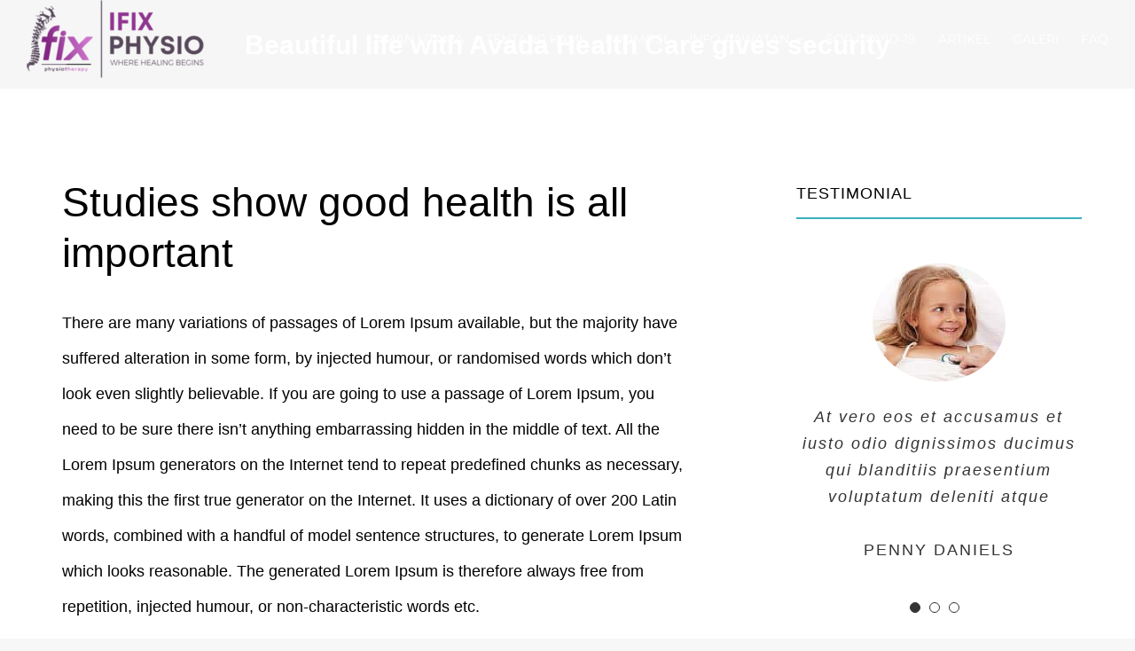

--- FILE ---
content_type: text/html; charset=UTF-8
request_url: https://ifixphysiotherapy.com.my/beautiful-life-with-avada-health-care-gives-security/
body_size: 21813
content:
<!DOCTYPE html>
<html class="avada-html-layout-wide avada-html-header-position-top avada-is-100-percent-template" lang="en-US" prefix="og: http://ogp.me/ns# fb: http://ogp.me/ns/fb#">
<head>
	<meta http-equiv="X-UA-Compatible" content="IE=edge" />
	<meta http-equiv="Content-Type" content="text/html; charset=utf-8"/>
	<meta name="viewport" content="width=device-width, initial-scale=1" />
	<meta name='robots' content='index, follow, max-image-preview:large, max-snippet:-1, max-video-preview:-1' />

<!-- Google Tag Manager for WordPress by gtm4wp.com -->
<script data-cfasync="false" data-pagespeed-no-defer>
	var gtm4wp_datalayer_name = "dataLayer";
	var dataLayer = dataLayer || [];
	const gtm4wp_use_sku_instead = false;
	const gtm4wp_currency = 'MYR';
	const gtm4wp_product_per_impression = false;
	const gtm4wp_clear_ecommerce = false;
</script>
<!-- End Google Tag Manager for WordPress by gtm4wp.com -->
	<!-- This site is optimized with the Yoast SEO plugin v19.10 - https://yoast.com/wordpress/plugins/seo/ -->
	<title>Beautiful life with Avada Health Care gives security - IFIX Physiotherapy Beautiful life with Avada Health Care gives security Beautiful life with Avada Health Care gives security IFIX Physiotherapy - FISIOTERAPI, NILAI</title>
	<meta name="description" content="Ifix Physiotherapy Nilai (FISIOTERAPI NILAI) adalah pusat fisioterapi yang berada di Nilai yang menyediakan servis fisioterapi (manual terapi) di centre dan juga ke rumah. Fisioterapi membawa maksud penjagaan atau pemulihan kefungsian. Fisioterapi yang dijalankan akan membantu seseorang kembali ke tahap fungsi fizikal tertinggi yang mampu dicapainya dengan tumpuan utama kepada pergerakan terkawal dan seimbang, peningkatan tenaga dan stamina untuk kebolehan bergerak yang lebih baik. IFIX Physiotherapy Beautiful life with Avada Health Care gives security -" />
	<link rel="canonical" href="https://ifixphysiotherapy.com.my/beautiful-life-with-avada-health-care-gives-security/" />
	<meta property="og:locale" content="en_US" />
	<meta property="og:type" content="article" />
	<meta property="og:title" content="Beautiful life with Avada Health Care gives security - IFIX Physiotherapy Beautiful life with Avada Health Care gives security Beautiful life with Avada Health Care gives security IFIX Physiotherapy - FISIOTERAPI, NILAI" />
	<meta property="og:description" content="Ifix Physiotherapy Nilai (FISIOTERAPI NILAI) adalah pusat fisioterapi yang berada di Nilai yang menyediakan servis fisioterapi (manual terapi) di centre dan juga ke rumah. Fisioterapi membawa maksud penjagaan atau pemulihan kefungsian. Fisioterapi yang dijalankan akan membantu seseorang kembali ke tahap fungsi fizikal tertinggi yang mampu dicapainya dengan tumpuan utama kepada pergerakan terkawal dan seimbang, peningkatan tenaga dan stamina untuk kebolehan bergerak yang lebih baik. IFIX Physiotherapy Beautiful life with Avada Health Care gives security -" />
	<meta property="og:url" content="https://ifixphysiotherapy.com.my/beautiful-life-with-avada-health-care-gives-security/" />
	<meta property="og:site_name" content="IFIX Physiotherapy" />
	<meta property="article:publisher" content="https://www.facebook.com/ifixphysio/?ref=settings" />
	<meta property="article:published_time" content="2015-11-26T14:39:38+00:00" />
	<meta property="og:image" content="https://ifixphysiotherapy.com.my/wp-content/uploads/2015/12/article-1.jpg" />
	<meta property="og:image:width" content="740" />
	<meta property="og:image:height" content="750" />
	<meta property="og:image:type" content="image/jpeg" />
	<meta name="author" content="ifixphysiotherapy" />
	<meta name="twitter:card" content="summary_large_image" />
	<meta name="twitter:creator" content="@ifixphysio" />
	<meta name="twitter:site" content="@ifixphysio" />
	<meta name="twitter:label1" content="Written by" />
	<meta name="twitter:data1" content="ifixphysiotherapy" />
	<meta name="twitter:label2" content="Est. reading time" />
	<meta name="twitter:data2" content="13 minutes" />
	<script type="application/ld+json" class="yoast-schema-graph">{"@context":"https://schema.org","@graph":[{"@type":"Article","@id":"https://ifixphysiotherapy.com.my/beautiful-life-with-avada-health-care-gives-security/#article","isPartOf":{"@id":"https://ifixphysiotherapy.com.my/beautiful-life-with-avada-health-care-gives-security/"},"author":{"name":"ifixphysiotherapy","@id":"https://ifixphysiotherapy.com.my/#/schema/person/0393bf6d6b9f6c2d25c891920521bd44"},"headline":"Beautiful life with Avada Health Care gives security","datePublished":"2015-11-26T14:39:38+00:00","dateModified":"2015-11-26T14:39:38+00:00","mainEntityOfPage":{"@id":"https://ifixphysiotherapy.com.my/beautiful-life-with-avada-health-care-gives-security/"},"wordCount":2513,"commentCount":0,"publisher":{"@id":"https://ifixphysiotherapy.com.my/#organization"},"image":{"@id":"https://ifixphysiotherapy.com.my/beautiful-life-with-avada-health-care-gives-security/#primaryimage"},"thumbnailUrl":"https://ifixphysiotherapy.com.my/wp-content/uploads/2015/12/article-1.jpg","articleSection":["Health","Wellness"],"inLanguage":"en-US","potentialAction":[{"@type":"CommentAction","name":"Comment","target":["https://ifixphysiotherapy.com.my/beautiful-life-with-avada-health-care-gives-security/#respond"]}]},{"@type":"WebPage","@id":"https://ifixphysiotherapy.com.my/beautiful-life-with-avada-health-care-gives-security/","url":"https://ifixphysiotherapy.com.my/beautiful-life-with-avada-health-care-gives-security/","name":"Beautiful life with Avada Health Care gives security - IFIX Physiotherapy Beautiful life with Avada Health Care gives security Beautiful life with Avada Health Care gives security IFIX Physiotherapy - FISIOTERAPI, NILAI","isPartOf":{"@id":"https://ifixphysiotherapy.com.my/#website"},"primaryImageOfPage":{"@id":"https://ifixphysiotherapy.com.my/beautiful-life-with-avada-health-care-gives-security/#primaryimage"},"image":{"@id":"https://ifixphysiotherapy.com.my/beautiful-life-with-avada-health-care-gives-security/#primaryimage"},"thumbnailUrl":"https://ifixphysiotherapy.com.my/wp-content/uploads/2015/12/article-1.jpg","datePublished":"2015-11-26T14:39:38+00:00","dateModified":"2015-11-26T14:39:38+00:00","description":"Ifix Physiotherapy Nilai (FISIOTERAPI NILAI) adalah pusat fisioterapi yang berada di Nilai yang menyediakan servis fisioterapi (manual terapi) di centre dan juga ke rumah. Fisioterapi membawa maksud penjagaan atau pemulihan kefungsian. Fisioterapi yang dijalankan akan membantu seseorang kembali ke tahap fungsi fizikal tertinggi yang mampu dicapainya dengan tumpuan utama kepada pergerakan terkawal dan seimbang, peningkatan tenaga dan stamina untuk kebolehan bergerak yang lebih baik. IFIX Physiotherapy Beautiful life with Avada Health Care gives security -","breadcrumb":{"@id":"https://ifixphysiotherapy.com.my/beautiful-life-with-avada-health-care-gives-security/#breadcrumb"},"inLanguage":"en-US","potentialAction":[{"@type":"ReadAction","target":["https://ifixphysiotherapy.com.my/beautiful-life-with-avada-health-care-gives-security/"]}]},{"@type":"ImageObject","inLanguage":"en-US","@id":"https://ifixphysiotherapy.com.my/beautiful-life-with-avada-health-care-gives-security/#primaryimage","url":"https://ifixphysiotherapy.com.my/wp-content/uploads/2015/12/article-1.jpg","contentUrl":"https://ifixphysiotherapy.com.my/wp-content/uploads/2015/12/article-1.jpg","width":740,"height":750},{"@type":"BreadcrumbList","@id":"https://ifixphysiotherapy.com.my/beautiful-life-with-avada-health-care-gives-security/#breadcrumb","itemListElement":[{"@type":"ListItem","position":1,"name":"Home","item":"https://ifixphysiotherapy.com.my/"},{"@type":"ListItem","position":2,"name":"Beautiful life with Avada Health Care gives security"}]},{"@type":"WebSite","@id":"https://ifixphysiotherapy.com.my/#website","url":"https://ifixphysiotherapy.com.my/","name":"IFIX Physiotherapy","description":"&quot;Where Healing Begins&quot;","publisher":{"@id":"https://ifixphysiotherapy.com.my/#organization"},"potentialAction":[{"@type":"SearchAction","target":{"@type":"EntryPoint","urlTemplate":"https://ifixphysiotherapy.com.my/?s={search_term_string}"},"query-input":"required name=search_term_string"}],"inLanguage":"en-US"},{"@type":"Organization","@id":"https://ifixphysiotherapy.com.my/#organization","name":"IFIX PHYSIOTHERAPY CENTRE NILAI","url":"https://ifixphysiotherapy.com.my/","logo":{"@type":"ImageObject","inLanguage":"en-US","@id":"https://ifixphysiotherapy.com.my/#/schema/logo/image/","url":"","contentUrl":"","caption":"IFIX PHYSIOTHERAPY CENTRE NILAI"},"image":{"@id":"https://ifixphysiotherapy.com.my/#/schema/logo/image/"},"sameAs":["https://www.instagram.com/ifixphysio/","https://www.youtube.com/channel/UCo5wmj99qE_O2ZjCKx_0PLg","https://www.facebook.com/ifixphysio/?ref=settings","https://twitter.com/ifixphysio"]},{"@type":"Person","@id":"https://ifixphysiotherapy.com.my/#/schema/person/0393bf6d6b9f6c2d25c891920521bd44","name":"ifixphysiotherapy","image":{"@type":"ImageObject","inLanguage":"en-US","@id":"https://ifixphysiotherapy.com.my/#/schema/person/image/","url":"https://secure.gravatar.com/avatar/f76e30700919451874b81eeae4c3551a?s=96&d=mm&r=g","contentUrl":"https://secure.gravatar.com/avatar/f76e30700919451874b81eeae4c3551a?s=96&d=mm&r=g","caption":"ifixphysiotherapy"},"description":"Hi, Saya faiz daripada ifix physiotherapy. Saya dan team ifix akan berkongsi info dan tips berkenaan masalah masalah yang kerap dihadapi oleh tuan dan puan. Semoga memberi manfaat kepada semua.","url":"https://ifixphysiotherapy.com.my/author/admin/"}]}</script>
	<!-- / Yoast SEO plugin. -->


<link rel="alternate" type="application/rss+xml" title="IFIX Physiotherapy &raquo; Feed" href="https://ifixphysiotherapy.com.my/feed/" />
<link rel="alternate" type="application/rss+xml" title="IFIX Physiotherapy &raquo; Comments Feed" href="https://ifixphysiotherapy.com.my/comments/feed/" />
					<link rel="shortcut icon" href="https://ifixphysiotherapy.com.my/wp-content/uploads/2024/01/Untitled-design-4.png" type="image/x-icon" />
		
					<!-- Apple Touch Icon -->
			<link rel="apple-touch-icon" sizes="180x180" href="https://ifixphysiotherapy.com.my/wp-content/uploads/2024/01/180.png">
		
					<!-- Android Icon -->
			<link rel="icon" sizes="192x192" href="https://ifixphysiotherapy.com.my/wp-content/uploads/2024/01/192.png">
		
					<!-- MS Edge Icon -->
			<meta name="msapplication-TileImage" content="https://ifixphysiotherapy.com.my/wp-content/uploads/2024/01/logo-270px.png">
				<link rel="alternate" type="application/rss+xml" title="IFIX Physiotherapy &raquo; Beautiful life with Avada Health Care gives security Comments Feed" href="https://ifixphysiotherapy.com.my/beautiful-life-with-avada-health-care-gives-security/feed/" />

		<meta property="og:title" content="Beautiful life with Avada Health Care gives security"/>
		<meta property="og:type" content="article"/>
		<meta property="og:url" content="https://ifixphysiotherapy.com.my/beautiful-life-with-avada-health-care-gives-security/"/>
		<meta property="og:site_name" content="IFIX Physiotherapy"/>
		<meta property="og:description" content="Studies show good health is all important There are many variations of passages of Lorem Ipsum available, but the majority have suffered alteration in some form, by injected humour, or randomised words which don&#039;t look even slightly believable. If you are going to use a passage of Lorem Ipsum, you need to be sure there"/>

									<meta property="og:image" content="https://ifixphysiotherapy.com.my/wp-content/uploads/2015/12/article-1.jpg"/>
							<link rel='stylesheet' id='classic-theme-styles-css' href='https://ifixphysiotherapy.com.my/wp-includes/css/classic-themes.min.css?ver=1' type='text/css' media='all' />
<style id='global-styles-inline-css' type='text/css'>
body{--wp--preset--color--black: #000000;--wp--preset--color--cyan-bluish-gray: #abb8c3;--wp--preset--color--white: #ffffff;--wp--preset--color--pale-pink: #f78da7;--wp--preset--color--vivid-red: #cf2e2e;--wp--preset--color--luminous-vivid-orange: #ff6900;--wp--preset--color--luminous-vivid-amber: #fcb900;--wp--preset--color--light-green-cyan: #7bdcb5;--wp--preset--color--vivid-green-cyan: #00d084;--wp--preset--color--pale-cyan-blue: #8ed1fc;--wp--preset--color--vivid-cyan-blue: #0693e3;--wp--preset--color--vivid-purple: #9b51e0;--wp--preset--gradient--vivid-cyan-blue-to-vivid-purple: linear-gradient(135deg,rgba(6,147,227,1) 0%,rgb(155,81,224) 100%);--wp--preset--gradient--light-green-cyan-to-vivid-green-cyan: linear-gradient(135deg,rgb(122,220,180) 0%,rgb(0,208,130) 100%);--wp--preset--gradient--luminous-vivid-amber-to-luminous-vivid-orange: linear-gradient(135deg,rgba(252,185,0,1) 0%,rgba(255,105,0,1) 100%);--wp--preset--gradient--luminous-vivid-orange-to-vivid-red: linear-gradient(135deg,rgba(255,105,0,1) 0%,rgb(207,46,46) 100%);--wp--preset--gradient--very-light-gray-to-cyan-bluish-gray: linear-gradient(135deg,rgb(238,238,238) 0%,rgb(169,184,195) 100%);--wp--preset--gradient--cool-to-warm-spectrum: linear-gradient(135deg,rgb(74,234,220) 0%,rgb(151,120,209) 20%,rgb(207,42,186) 40%,rgb(238,44,130) 60%,rgb(251,105,98) 80%,rgb(254,248,76) 100%);--wp--preset--gradient--blush-light-purple: linear-gradient(135deg,rgb(255,206,236) 0%,rgb(152,150,240) 100%);--wp--preset--gradient--blush-bordeaux: linear-gradient(135deg,rgb(254,205,165) 0%,rgb(254,45,45) 50%,rgb(107,0,62) 100%);--wp--preset--gradient--luminous-dusk: linear-gradient(135deg,rgb(255,203,112) 0%,rgb(199,81,192) 50%,rgb(65,88,208) 100%);--wp--preset--gradient--pale-ocean: linear-gradient(135deg,rgb(255,245,203) 0%,rgb(182,227,212) 50%,rgb(51,167,181) 100%);--wp--preset--gradient--electric-grass: linear-gradient(135deg,rgb(202,248,128) 0%,rgb(113,206,126) 100%);--wp--preset--gradient--midnight: linear-gradient(135deg,rgb(2,3,129) 0%,rgb(40,116,252) 100%);--wp--preset--duotone--dark-grayscale: url('#wp-duotone-dark-grayscale');--wp--preset--duotone--grayscale: url('#wp-duotone-grayscale');--wp--preset--duotone--purple-yellow: url('#wp-duotone-purple-yellow');--wp--preset--duotone--blue-red: url('#wp-duotone-blue-red');--wp--preset--duotone--midnight: url('#wp-duotone-midnight');--wp--preset--duotone--magenta-yellow: url('#wp-duotone-magenta-yellow');--wp--preset--duotone--purple-green: url('#wp-duotone-purple-green');--wp--preset--duotone--blue-orange: url('#wp-duotone-blue-orange');--wp--preset--font-size--small: 13.5px;--wp--preset--font-size--medium: 20px;--wp--preset--font-size--large: 27px;--wp--preset--font-size--x-large: 42px;--wp--preset--font-size--normal: 18px;--wp--preset--font-size--xlarge: 36px;--wp--preset--font-size--huge: 54px;--wp--preset--spacing--20: 0.44rem;--wp--preset--spacing--30: 0.67rem;--wp--preset--spacing--40: 1rem;--wp--preset--spacing--50: 1.5rem;--wp--preset--spacing--60: 2.25rem;--wp--preset--spacing--70: 3.38rem;--wp--preset--spacing--80: 5.06rem;}:where(.is-layout-flex){gap: 0.5em;}body .is-layout-flow > .alignleft{float: left;margin-inline-start: 0;margin-inline-end: 2em;}body .is-layout-flow > .alignright{float: right;margin-inline-start: 2em;margin-inline-end: 0;}body .is-layout-flow > .aligncenter{margin-left: auto !important;margin-right: auto !important;}body .is-layout-constrained > .alignleft{float: left;margin-inline-start: 0;margin-inline-end: 2em;}body .is-layout-constrained > .alignright{float: right;margin-inline-start: 2em;margin-inline-end: 0;}body .is-layout-constrained > .aligncenter{margin-left: auto !important;margin-right: auto !important;}body .is-layout-constrained > :where(:not(.alignleft):not(.alignright):not(.alignfull)){max-width: var(--wp--style--global--content-size);margin-left: auto !important;margin-right: auto !important;}body .is-layout-constrained > .alignwide{max-width: var(--wp--style--global--wide-size);}body .is-layout-flex{display: flex;}body .is-layout-flex{flex-wrap: wrap;align-items: center;}body .is-layout-flex > *{margin: 0;}:where(.wp-block-columns.is-layout-flex){gap: 2em;}.has-black-color{color: var(--wp--preset--color--black) !important;}.has-cyan-bluish-gray-color{color: var(--wp--preset--color--cyan-bluish-gray) !important;}.has-white-color{color: var(--wp--preset--color--white) !important;}.has-pale-pink-color{color: var(--wp--preset--color--pale-pink) !important;}.has-vivid-red-color{color: var(--wp--preset--color--vivid-red) !important;}.has-luminous-vivid-orange-color{color: var(--wp--preset--color--luminous-vivid-orange) !important;}.has-luminous-vivid-amber-color{color: var(--wp--preset--color--luminous-vivid-amber) !important;}.has-light-green-cyan-color{color: var(--wp--preset--color--light-green-cyan) !important;}.has-vivid-green-cyan-color{color: var(--wp--preset--color--vivid-green-cyan) !important;}.has-pale-cyan-blue-color{color: var(--wp--preset--color--pale-cyan-blue) !important;}.has-vivid-cyan-blue-color{color: var(--wp--preset--color--vivid-cyan-blue) !important;}.has-vivid-purple-color{color: var(--wp--preset--color--vivid-purple) !important;}.has-black-background-color{background-color: var(--wp--preset--color--black) !important;}.has-cyan-bluish-gray-background-color{background-color: var(--wp--preset--color--cyan-bluish-gray) !important;}.has-white-background-color{background-color: var(--wp--preset--color--white) !important;}.has-pale-pink-background-color{background-color: var(--wp--preset--color--pale-pink) !important;}.has-vivid-red-background-color{background-color: var(--wp--preset--color--vivid-red) !important;}.has-luminous-vivid-orange-background-color{background-color: var(--wp--preset--color--luminous-vivid-orange) !important;}.has-luminous-vivid-amber-background-color{background-color: var(--wp--preset--color--luminous-vivid-amber) !important;}.has-light-green-cyan-background-color{background-color: var(--wp--preset--color--light-green-cyan) !important;}.has-vivid-green-cyan-background-color{background-color: var(--wp--preset--color--vivid-green-cyan) !important;}.has-pale-cyan-blue-background-color{background-color: var(--wp--preset--color--pale-cyan-blue) !important;}.has-vivid-cyan-blue-background-color{background-color: var(--wp--preset--color--vivid-cyan-blue) !important;}.has-vivid-purple-background-color{background-color: var(--wp--preset--color--vivid-purple) !important;}.has-black-border-color{border-color: var(--wp--preset--color--black) !important;}.has-cyan-bluish-gray-border-color{border-color: var(--wp--preset--color--cyan-bluish-gray) !important;}.has-white-border-color{border-color: var(--wp--preset--color--white) !important;}.has-pale-pink-border-color{border-color: var(--wp--preset--color--pale-pink) !important;}.has-vivid-red-border-color{border-color: var(--wp--preset--color--vivid-red) !important;}.has-luminous-vivid-orange-border-color{border-color: var(--wp--preset--color--luminous-vivid-orange) !important;}.has-luminous-vivid-amber-border-color{border-color: var(--wp--preset--color--luminous-vivid-amber) !important;}.has-light-green-cyan-border-color{border-color: var(--wp--preset--color--light-green-cyan) !important;}.has-vivid-green-cyan-border-color{border-color: var(--wp--preset--color--vivid-green-cyan) !important;}.has-pale-cyan-blue-border-color{border-color: var(--wp--preset--color--pale-cyan-blue) !important;}.has-vivid-cyan-blue-border-color{border-color: var(--wp--preset--color--vivid-cyan-blue) !important;}.has-vivid-purple-border-color{border-color: var(--wp--preset--color--vivid-purple) !important;}.has-vivid-cyan-blue-to-vivid-purple-gradient-background{background: var(--wp--preset--gradient--vivid-cyan-blue-to-vivid-purple) !important;}.has-light-green-cyan-to-vivid-green-cyan-gradient-background{background: var(--wp--preset--gradient--light-green-cyan-to-vivid-green-cyan) !important;}.has-luminous-vivid-amber-to-luminous-vivid-orange-gradient-background{background: var(--wp--preset--gradient--luminous-vivid-amber-to-luminous-vivid-orange) !important;}.has-luminous-vivid-orange-to-vivid-red-gradient-background{background: var(--wp--preset--gradient--luminous-vivid-orange-to-vivid-red) !important;}.has-very-light-gray-to-cyan-bluish-gray-gradient-background{background: var(--wp--preset--gradient--very-light-gray-to-cyan-bluish-gray) !important;}.has-cool-to-warm-spectrum-gradient-background{background: var(--wp--preset--gradient--cool-to-warm-spectrum) !important;}.has-blush-light-purple-gradient-background{background: var(--wp--preset--gradient--blush-light-purple) !important;}.has-blush-bordeaux-gradient-background{background: var(--wp--preset--gradient--blush-bordeaux) !important;}.has-luminous-dusk-gradient-background{background: var(--wp--preset--gradient--luminous-dusk) !important;}.has-pale-ocean-gradient-background{background: var(--wp--preset--gradient--pale-ocean) !important;}.has-electric-grass-gradient-background{background: var(--wp--preset--gradient--electric-grass) !important;}.has-midnight-gradient-background{background: var(--wp--preset--gradient--midnight) !important;}.has-small-font-size{font-size: var(--wp--preset--font-size--small) !important;}.has-medium-font-size{font-size: var(--wp--preset--font-size--medium) !important;}.has-large-font-size{font-size: var(--wp--preset--font-size--large) !important;}.has-x-large-font-size{font-size: var(--wp--preset--font-size--x-large) !important;}
.wp-block-navigation a:where(:not(.wp-element-button)){color: inherit;}
:where(.wp-block-columns.is-layout-flex){gap: 2em;}
.wp-block-pullquote{font-size: 1.5em;line-height: 1.6;}
</style>
<style id='woocommerce-inline-inline-css' type='text/css'>
.woocommerce form .form-row .required { visibility: visible; }
</style>
<link rel='stylesheet' id='fusion-dynamic-css-css' href='https://ifixphysiotherapy.com.my/wp-content/uploads/fusion-styles/3985bc94417f316cabc331933bd007ee.min.css?ver=3.8.2' type='text/css' media='all' />
<link rel="https://api.w.org/" href="https://ifixphysiotherapy.com.my/wp-json/" /><link rel="alternate" type="application/json" href="https://ifixphysiotherapy.com.my/wp-json/wp/v2/posts/1" /><link rel="EditURI" type="application/rsd+xml" title="RSD" href="https://ifixphysiotherapy.com.my/xmlrpc.php?rsd" />
<link rel="wlwmanifest" type="application/wlwmanifest+xml" href="https://ifixphysiotherapy.com.my/wp-includes/wlwmanifest.xml" />
<meta name="generator" content="WordPress 6.1.9" />
<meta name="generator" content="WooCommerce 7.1.0" />
<link rel='shortlink' href='https://ifixphysiotherapy.com.my/?p=1' />
<link rel="alternate" type="application/json+oembed" href="https://ifixphysiotherapy.com.my/wp-json/oembed/1.0/embed?url=https%3A%2F%2Fifixphysiotherapy.com.my%2Fbeautiful-life-with-avada-health-care-gives-security%2F" />
<link rel="alternate" type="text/xml+oembed" href="https://ifixphysiotherapy.com.my/wp-json/oembed/1.0/embed?url=https%3A%2F%2Fifixphysiotherapy.com.my%2Fbeautiful-life-with-avada-health-care-gives-security%2F&#038;format=xml" />
<!-- Global site tag (gtag.js) - Google Analytics -->
<script async src="https://www.googletagmanager.com/gtag/js?id=UA-156011268-1"></script>
<script>
  window.dataLayer = window.dataLayer || [];
  function gtag(){dataLayer.push(arguments);}
  gtag('js', new Date());

  gtag('config', 'UA-156011268-1');
</script>


<meta name="facebook-domain-verification" content="2202qy27pzgpyz6je3nojsoz3aj1es" />
<!-- Global site tag (gtag.js) - Google Ads: 677535231 -->
<script async src="https://www.googletagmanager.com/gtag/js?id=AW-677535231"></script>
<script>
  window.dataLayer = window.dataLayer || [];
  function gtag(){dataLayer.push(arguments);}
  gtag('js', new Date());

  gtag('config', 'AW-677535231');
</script>

<!-- Google Tag Manager -->
<script>(function(w,d,s,l,i){w[l]=w[l]||[];w[l].push({'gtm.start':
new Date().getTime(),event:'gtm.js'});var f=d.getElementsByTagName(s)[0],
j=d.createElement(s),dl=l!='dataLayer'?'&l='+l:'';j.async=true;j.src=
'https://www.googletagmanager.com/gtm.js?id='+i+dl;f.parentNode.insertBefore(j,f);
})(window,document,'script','dataLayer','GTM-WJT3FTD');</script>
<!-- End Google Tag Manager -->

<!-- Twitter universal website tag code -->
<script>
!function(e,t,n,s,u,a){e.twq||(s=e.twq=function(){s.exe?s.exe.apply(s,arguments):s.queue.push(arguments);
},s.version='1.1',s.queue=[],u=t.createElement(n),u.async=!0,u.src='//static.ads-twitter.com/uwt.js',
a=t.getElementsByTagName(n)[0],a.parentNode.insertBefore(u,a))}(window,document,'script');
// Insert Twitter Pixel ID and Standard Event data below
twq('init','o93sv');
twq('track','PageView');
</script>
<!-- End Twitter universal website tag code --><!-- Facebook Pixel Code -->
<script>
  !function(f,b,e,v,n,t,s)
  {if(f.fbq)return;n=f.fbq=function(){n.callMethod?
  n.callMethod.apply(n,arguments):n.queue.push(arguments)};
  if(!f._fbq)f._fbq=n;n.push=n;n.loaded=!0;n.version='2.0';
  n.queue=[];t=b.createElement(e);t.async=!0;
  t.src=v;s=b.getElementsByTagName(e)[0];
  s.parentNode.insertBefore(t,s)}(window, document,'script',
  'https://connect.facebook.net/en_US/fbevents.js');
  fbq('init', '2716825308362374');
  fbq('track', 'PageView');
</script>
<noscript><img height="1" width="1" style="display:none"
  src="https://www.facebook.com/tr?id=2716825308362374&ev=PageView&noscript=1"
/></noscript>
<!-- End Facebook Pixel Code -->


	<script>
		!function (w, d, t) {
		  w.TiktokAnalyticsObject=t;var ttq=w[t]=w[t]||[];ttq.methods=["page","track","identify","instances","debug","on","off","once","ready","alias","group","enableCookie","disableCookie"],ttq.setAndDefer=function(t,e){t[e]=function(){t.push([e].concat(Array.prototype.slice.call(arguments,0)))}};for(var i=0;i<ttq.methods.length;i++)ttq.setAndDefer(ttq,ttq.methods[i]);ttq.instance=function(t){for(var e=ttq._i[t]||[],n=0;n<ttq.methods.length;n++)ttq.setAndDefer(e,ttq.methods[n]);return e},ttq.load=function(e,n){var i="https://analytics.tiktok.com/i18n/pixel/events.js";ttq._i=ttq._i||{},ttq._i[e]=[],ttq._i[e]._u=i,ttq._t=ttq._t||{},ttq._t[e]=+new Date,ttq._o=ttq._o||{},ttq._o[e]=n||{};var o=document.createElement("script");o.type="text/javascript",o.async=!0,o.src=i+"?sdkid="+e+"&lib="+t;var a=document.getElementsByTagName("script")[0];a.parentNode.insertBefore(o,a)};
		
		  ttq.load('C473LL28DUFBM372RVO0');
		  ttq.page();
		}(window, document, 'ttq');
	</script>
	
<!-- Google Tag Manager for WordPress by gtm4wp.com -->
<!-- GTM Container placement set to footer -->
<script data-cfasync="false" data-pagespeed-no-defer>
	var dataLayer_content = {"pagePostType":"post","pagePostType2":"single-post","pageCategory":["health","wellness"],"pagePostAuthor":"ifixphysiotherapy","cartContent":{"totals":{"applied_coupons":[],"discount_total":0,"subtotal":0,"total":0},"items":[]}};
	dataLayer.push( dataLayer_content );
</script>
<script data-cfasync="false">
(function(w,d,s,l,i){w[l]=w[l]||[];w[l].push({'gtm.start':
new Date().getTime(),event:'gtm.js'});var f=d.getElementsByTagName(s)[0],
j=d.createElement(s),dl=l!='dataLayer'?'&l='+l:'';j.async=true;j.src=
'//www.googletagmanager.com/gtm.js?id='+i+dl;f.parentNode.insertBefore(j,f);
})(window,document,'script','dataLayer','GTM-WJT3FTD');
</script>
<!-- End Google Tag Manager for WordPress by gtm4wp.com --><style type="text/css" id="css-fb-visibility">@media screen and (max-width: 500px){.fusion-no-small-visibility{display:none !important;}body .sm-text-align-center{text-align:center !important;}body .sm-text-align-left{text-align:left !important;}body .sm-text-align-right{text-align:right !important;}body .sm-flex-align-center{justify-content:center !important;}body .sm-flex-align-flex-start{justify-content:flex-start !important;}body .sm-flex-align-flex-end{justify-content:flex-end !important;}body .sm-mx-auto{margin-left:auto !important;margin-right:auto !important;}body .sm-ml-auto{margin-left:auto !important;}body .sm-mr-auto{margin-right:auto !important;}body .fusion-absolute-position-small{position:absolute;top:auto;width:100%;}.awb-sticky.awb-sticky-small{ position: sticky; top: var(--awb-sticky-offset,0); }}@media screen and (min-width: 501px) and (max-width: 1024px){.fusion-no-medium-visibility{display:none !important;}body .md-text-align-center{text-align:center !important;}body .md-text-align-left{text-align:left !important;}body .md-text-align-right{text-align:right !important;}body .md-flex-align-center{justify-content:center !important;}body .md-flex-align-flex-start{justify-content:flex-start !important;}body .md-flex-align-flex-end{justify-content:flex-end !important;}body .md-mx-auto{margin-left:auto !important;margin-right:auto !important;}body .md-ml-auto{margin-left:auto !important;}body .md-mr-auto{margin-right:auto !important;}body .fusion-absolute-position-medium{position:absolute;top:auto;width:100%;}.awb-sticky.awb-sticky-medium{ position: sticky; top: var(--awb-sticky-offset,0); }}@media screen and (min-width: 1025px){.fusion-no-large-visibility{display:none !important;}body .lg-text-align-center{text-align:center !important;}body .lg-text-align-left{text-align:left !important;}body .lg-text-align-right{text-align:right !important;}body .lg-flex-align-center{justify-content:center !important;}body .lg-flex-align-flex-start{justify-content:flex-start !important;}body .lg-flex-align-flex-end{justify-content:flex-end !important;}body .lg-mx-auto{margin-left:auto !important;margin-right:auto !important;}body .lg-ml-auto{margin-left:auto !important;}body .lg-mr-auto{margin-right:auto !important;}body .fusion-absolute-position-large{position:absolute;top:auto;width:100%;}.awb-sticky.awb-sticky-large{ position: sticky; top: var(--awb-sticky-offset,0); }}</style>	<noscript><style>.woocommerce-product-gallery{ opacity: 1 !important; }</style></noscript>
	<link rel="icon" href="https://ifixphysiotherapy.com.my/wp-content/uploads/2021/07/Untitled-design-2-150x150.png" sizes="32x32" />
<link rel="icon" href="https://ifixphysiotherapy.com.my/wp-content/uploads/2021/07/Untitled-design-2-200x200.png" sizes="192x192" />
<link rel="apple-touch-icon" href="https://ifixphysiotherapy.com.my/wp-content/uploads/2021/07/Untitled-design-2-200x200.png" />
<meta name="msapplication-TileImage" content="https://ifixphysiotherapy.com.my/wp-content/uploads/2021/07/Untitled-design-2.png" />
		<script type="text/javascript">
			var doc = document.documentElement;
			doc.setAttribute( 'data-useragent', navigator.userAgent );
		</script>
		
	</head>

<body class="post-template-default single single-post postid-1 single-format-standard theme-Avada woocommerce-no-js fusion-image-hovers fusion-pagination-sizing fusion-button_type-flat fusion-button_span-yes fusion-button_gradient-linear avada-image-rollover-circle-yes avada-image-rollover-yes avada-image-rollover-direction-center_vertical fusion-body ltr fusion-sticky-header no-tablet-sticky-header no-mobile-sticky-header fusion-disable-outline fusion-sub-menu-fade mobile-logo-pos-left layout-wide-mode avada-has-boxed-modal-shadow-none layout-scroll-offset-full avada-has-zero-margin-offset-top fusion-top-header menu-text-align-center fusion-woo-product-design-classic fusion-woo-shop-page-columns-4 fusion-woo-related-columns-4 fusion-woo-archive-page-columns-3 avada-has-woo-gallery-disabled woo-sale-badge-circle woo-outofstock-badge-top_bar mobile-menu-design-modern fusion-show-pagination-text fusion-header-layout-v1 avada-responsive avada-footer-fx-none avada-menu-highlight-style-bar fusion-search-form-classic fusion-main-menu-search-dropdown fusion-avatar-square avada-dropdown-styles avada-blog-layout-grid avada-blog-archive-layout-grid avada-header-shadow-no avada-menu-icon-position-left avada-has-megamenu-shadow avada-has-mainmenu-dropdown-divider avada-has-header-100-width avada-has-pagetitle-100-width avada-has-pagetitle-bg-full avada-has-pagetitle-bg-parallax avada-has-100-footer avada-has-breadcrumb-mobile-hidden avada-has-pagetitlebar-retina-bg-image avada-has-titlebar-bar_and_content avada-has-pagination-padding avada-flyout-menu-direction-fade avada-ec-views-v1" data-awb-post-id="1">
	<!-- Google Tag Manager (noscript) -->
<noscript><iframe src="https://www.googletagmanager.com/ns.html?id=GTM-WJT3FTD"
height="0" width="0" style="display:none;visibility:hidden"></iframe></noscript>
<!-- End Google Tag Manager (noscript) --><svg xmlns="http://www.w3.org/2000/svg" viewBox="0 0 0 0" width="0" height="0" focusable="false" role="none" style="visibility: hidden; position: absolute; left: -9999px; overflow: hidden;" ><defs><filter id="wp-duotone-dark-grayscale"><feColorMatrix color-interpolation-filters="sRGB" type="matrix" values=" .299 .587 .114 0 0 .299 .587 .114 0 0 .299 .587 .114 0 0 .299 .587 .114 0 0 " /><feComponentTransfer color-interpolation-filters="sRGB" ><feFuncR type="table" tableValues="0 0.49803921568627" /><feFuncG type="table" tableValues="0 0.49803921568627" /><feFuncB type="table" tableValues="0 0.49803921568627" /><feFuncA type="table" tableValues="1 1" /></feComponentTransfer><feComposite in2="SourceGraphic" operator="in" /></filter></defs></svg><svg xmlns="http://www.w3.org/2000/svg" viewBox="0 0 0 0" width="0" height="0" focusable="false" role="none" style="visibility: hidden; position: absolute; left: -9999px; overflow: hidden;" ><defs><filter id="wp-duotone-grayscale"><feColorMatrix color-interpolation-filters="sRGB" type="matrix" values=" .299 .587 .114 0 0 .299 .587 .114 0 0 .299 .587 .114 0 0 .299 .587 .114 0 0 " /><feComponentTransfer color-interpolation-filters="sRGB" ><feFuncR type="table" tableValues="0 1" /><feFuncG type="table" tableValues="0 1" /><feFuncB type="table" tableValues="0 1" /><feFuncA type="table" tableValues="1 1" /></feComponentTransfer><feComposite in2="SourceGraphic" operator="in" /></filter></defs></svg><svg xmlns="http://www.w3.org/2000/svg" viewBox="0 0 0 0" width="0" height="0" focusable="false" role="none" style="visibility: hidden; position: absolute; left: -9999px; overflow: hidden;" ><defs><filter id="wp-duotone-purple-yellow"><feColorMatrix color-interpolation-filters="sRGB" type="matrix" values=" .299 .587 .114 0 0 .299 .587 .114 0 0 .299 .587 .114 0 0 .299 .587 .114 0 0 " /><feComponentTransfer color-interpolation-filters="sRGB" ><feFuncR type="table" tableValues="0.54901960784314 0.98823529411765" /><feFuncG type="table" tableValues="0 1" /><feFuncB type="table" tableValues="0.71764705882353 0.25490196078431" /><feFuncA type="table" tableValues="1 1" /></feComponentTransfer><feComposite in2="SourceGraphic" operator="in" /></filter></defs></svg><svg xmlns="http://www.w3.org/2000/svg" viewBox="0 0 0 0" width="0" height="0" focusable="false" role="none" style="visibility: hidden; position: absolute; left: -9999px; overflow: hidden;" ><defs><filter id="wp-duotone-blue-red"><feColorMatrix color-interpolation-filters="sRGB" type="matrix" values=" .299 .587 .114 0 0 .299 .587 .114 0 0 .299 .587 .114 0 0 .299 .587 .114 0 0 " /><feComponentTransfer color-interpolation-filters="sRGB" ><feFuncR type="table" tableValues="0 1" /><feFuncG type="table" tableValues="0 0.27843137254902" /><feFuncB type="table" tableValues="0.5921568627451 0.27843137254902" /><feFuncA type="table" tableValues="1 1" /></feComponentTransfer><feComposite in2="SourceGraphic" operator="in" /></filter></defs></svg><svg xmlns="http://www.w3.org/2000/svg" viewBox="0 0 0 0" width="0" height="0" focusable="false" role="none" style="visibility: hidden; position: absolute; left: -9999px; overflow: hidden;" ><defs><filter id="wp-duotone-midnight"><feColorMatrix color-interpolation-filters="sRGB" type="matrix" values=" .299 .587 .114 0 0 .299 .587 .114 0 0 .299 .587 .114 0 0 .299 .587 .114 0 0 " /><feComponentTransfer color-interpolation-filters="sRGB" ><feFuncR type="table" tableValues="0 0" /><feFuncG type="table" tableValues="0 0.64705882352941" /><feFuncB type="table" tableValues="0 1" /><feFuncA type="table" tableValues="1 1" /></feComponentTransfer><feComposite in2="SourceGraphic" operator="in" /></filter></defs></svg><svg xmlns="http://www.w3.org/2000/svg" viewBox="0 0 0 0" width="0" height="0" focusable="false" role="none" style="visibility: hidden; position: absolute; left: -9999px; overflow: hidden;" ><defs><filter id="wp-duotone-magenta-yellow"><feColorMatrix color-interpolation-filters="sRGB" type="matrix" values=" .299 .587 .114 0 0 .299 .587 .114 0 0 .299 .587 .114 0 0 .299 .587 .114 0 0 " /><feComponentTransfer color-interpolation-filters="sRGB" ><feFuncR type="table" tableValues="0.78039215686275 1" /><feFuncG type="table" tableValues="0 0.94901960784314" /><feFuncB type="table" tableValues="0.35294117647059 0.47058823529412" /><feFuncA type="table" tableValues="1 1" /></feComponentTransfer><feComposite in2="SourceGraphic" operator="in" /></filter></defs></svg><svg xmlns="http://www.w3.org/2000/svg" viewBox="0 0 0 0" width="0" height="0" focusable="false" role="none" style="visibility: hidden; position: absolute; left: -9999px; overflow: hidden;" ><defs><filter id="wp-duotone-purple-green"><feColorMatrix color-interpolation-filters="sRGB" type="matrix" values=" .299 .587 .114 0 0 .299 .587 .114 0 0 .299 .587 .114 0 0 .299 .587 .114 0 0 " /><feComponentTransfer color-interpolation-filters="sRGB" ><feFuncR type="table" tableValues="0.65098039215686 0.40392156862745" /><feFuncG type="table" tableValues="0 1" /><feFuncB type="table" tableValues="0.44705882352941 0.4" /><feFuncA type="table" tableValues="1 1" /></feComponentTransfer><feComposite in2="SourceGraphic" operator="in" /></filter></defs></svg><svg xmlns="http://www.w3.org/2000/svg" viewBox="0 0 0 0" width="0" height="0" focusable="false" role="none" style="visibility: hidden; position: absolute; left: -9999px; overflow: hidden;" ><defs><filter id="wp-duotone-blue-orange"><feColorMatrix color-interpolation-filters="sRGB" type="matrix" values=" .299 .587 .114 0 0 .299 .587 .114 0 0 .299 .587 .114 0 0 .299 .587 .114 0 0 " /><feComponentTransfer color-interpolation-filters="sRGB" ><feFuncR type="table" tableValues="0.098039215686275 1" /><feFuncG type="table" tableValues="0 0.66274509803922" /><feFuncB type="table" tableValues="0.84705882352941 0.41960784313725" /><feFuncA type="table" tableValues="1 1" /></feComponentTransfer><feComposite in2="SourceGraphic" operator="in" /></filter></defs></svg>	<a class="skip-link screen-reader-text" href="#content">Skip to content</a>

	<div id="boxed-wrapper">
		<div class="fusion-sides-frame"></div>
		<div id="wrapper" class="fusion-wrapper">
			<div id="home" style="position:relative;top:-1px;"></div>
							<div class="fusion-tb-header"><div class="fusion-fullwidth fullwidth-box fusion-builder-row-1 fusion-flex-container hundred-percent-fullwidth non-hundred-percent-height-scrolling fusion-custom-z-index fusion-absolute-container fusion-absolute-position-small fusion-absolute-position-medium fusion-absolute-position-large" style="background-color: rgba(43,43,43,0);background-position: center center;background-repeat: no-repeat;border-width: 0px 0px 0px 0px;border-color:#eae9e9;border-style:solid;" ><div class="fusion-builder-row fusion-row fusion-flex-align-items-center" style="width:calc( 100% + 0px ) !important;max-width:calc( 100% + 0px ) !important;margin-left: calc(-0px / 2 );margin-right: calc(-0px / 2 );"><div class="fusion-layout-column fusion_builder_column fusion-builder-column-0 fusion_builder_column_1_4 1_4 fusion-flex-column fusion-flex-align-self-flex-start fusion-column-inner-bg-wrapper"><div class="fusion-column-wrapper fusion-flex-justify-content-flex-start fusion-content-layout-row fusion-content-nowrap" style="padding: 0px 0px 0px 0px;"><div ><style>.fusion-imageframe.imageframe-1{ margin-right : 10px;}</style><span class=" fusion-imageframe imageframe-none imageframe-1 hover-type-none"><a class="fusion-no-lightbox" href="https://ifixphysiotherapy.com.my/" target="_self" aria-label="LOGO NEW CROP COMPRESSED (1) (1) (1) (2)"><img decoding="async" width="200" height="88" src="https://ifixphysiotherapy.com.my/wp-content/uploads/2021/10/LOGO-NEW-CROP-COMPRESSED-1-1-1-2-200x88.png" alt class="img-responsive wp-image-5451 disable-lazyload" srcset="https://ifixphysiotherapy.com.my/wp-content/uploads/2021/10/LOGO-NEW-CROP-COMPRESSED-1-1-1-2-200x88.png 200w, https://ifixphysiotherapy.com.my/wp-content/uploads/2021/10/LOGO-NEW-CROP-COMPRESSED-1-1-1-2.png 381w" sizes="(max-width: 1024px) 100vw, (max-width: 500px) 100vw, 200px" /></a></span></div></div><span class="fusion-column-inner-bg hover-type-none"><a class="fusion-column-anchor" href="https://ifixphysiotherapy.com.my/"><span class="fusion-column-inner-bg-image" style="background-color:rgba(255,255,255,0);background-position:left top;background-repeat:no-repeat;-webkit-background-size:cover;-moz-background-size:cover;-o-background-size:cover;background-size:cover;"></span></a></span><style type="text/css">.fusion-body .fusion-builder-column-0{width:25% !important;margin-top : 0px;margin-bottom : 0px;}.fusion-builder-column-0 > .fusion-column-wrapper {padding-top : 0px !important;padding-right : 0px !important;margin-right : 0;padding-bottom : 0px !important;padding-left : 0px !important;margin-left : 0;}.fusion-flex-container .fusion-row .fusion-builder-column-0 > .fusion-column-inner-bg { margin-right:0;margin-left:0; }@media only screen and (max-width:1024px) {.fusion-body .fusion-builder-column-0{width:25% !important;order : 0;}.fusion-builder-column-0 > .fusion-column-wrapper {margin-right : 0;margin-left : 0;}.fusion-flex-container .fusion-row .fusion-builder-column-0 > .fusion-column-inner-bg { margin-right:0;margin-left:0; }}@media only screen and (max-width:500px) {.fusion-body .fusion-builder-column-0{width:50% !important;order : 0;}.fusion-builder-column-0 > .fusion-column-wrapper {margin-right : 0;margin-left : 0;}.fusion-flex-container .fusion-row .fusion-builder-column-0 > .fusion-column-inner-bg { margin-right:0;margin-left:0; }}</style></div><div class="fusion-layout-column fusion_builder_column fusion-builder-column-1 fusion_builder_column_3_4 3_4 fusion-flex-column"><div class="fusion-column-wrapper fusion-flex-justify-content-flex-start fusion-content-layout-column" style="background-position:left top;background-repeat:no-repeat;-webkit-background-size:cover;-moz-background-size:cover;-o-background-size:cover;background-size:cover;padding: 0px 0px 0px 0px;"><nav class="fusion-menu-element-wrapper direction-row mode-dropdown expand-method-hover submenu-mode-dropdown mobile-mode-collapse-to-button mobile-size-full-absolute icons-position-left dropdown-carets-yes has-active-border-bottom-no has-active-border-left-no has-active-border-right-no mobile-trigger-fullwidth-off mobile-indent-on mobile-justify-left main-justify-left loading mega-menu-loading expand-right submenu-transition-fade" aria-label="Menu" data-breakpoint="500" data-count="0" data-transition-type="center" data-transition-time="300"><button type="button" class="avada-menu-mobile-menu-trigger no-text" onClick="fusionNavClickExpandBtn(this);" aria-expanded="false" aria-controls="menu-main-menu"><span class="inner"><span class="collapsed-nav-text"><span class="screen-reader-text">Toggle Navigation</span></span><span class="collapsed-nav-icon"><span class="collapsed-nav-icon-open health-menu"></span><span class="collapsed-nav-icon-close health-close"></span></span></span></button><style>.fusion-body .fusion-menu-element-wrapper[data-count="0"],.fusion-body .fusion-menu-element-wrapper[data-count="0"] .fusion-menu-element-list .menu-item > a{font-size:14px;}.fusion-body .fusion-menu-element-wrapper[data-count="0"] .fusion-menu-element-list{justify-content:flex-end;font-family:"Montserrat";font-weight:400;}.fusion-body .fusion-menu-element-wrapper[data-count="0"] > .avada-menu-mobile-menu-trigger{font-family:"Montserrat";font-weight:400;background-color:rgba(90,28,79,0.5);color:#ffffff;font-size:40px;}.fusion-body .fusion-menu-element-wrapper[data-count="0"] [class*="awb-icon-"],.fusion-body .fusion-menu-element-wrapper[data-count="0"] [class^="awb-icon-"]{font-family:Montserrat !important;}.fusion-body .fusion-sticky-container.fusion-sticky-transition .fusion-menu-element-wrapper[data-count="0"] .fusion-menu-element-list{min-height:70px;}.fusion-body .fusion-menu-element-wrapper[data-count="0"] .fusion-menu-element-list > li{margin-left:calc(25px / 2);margin-right:calc(25px / 2);}.fusion-body .fusion-menu-element-wrapper[data-count="0"] .fusion-overlay-search .fusion-close-search:before,.fusion-body .fusion-menu-element-wrapper[data-count="0"] .fusion-overlay-search .fusion-close-search:after{background:#ffffff;}.fusion-body .fusion-menu-element-wrapper[data-count="0"]:not(.collapse-enabled) .fusion-menu-element-list > li:not(.fusion-menu-item-button):not(.custom-menu-search-overlay):focus-within > a{color:#5a1c4f !important;}.fusion-body .fusion-menu-element-wrapper[data-count="0"]:not(.collapse-enabled) .fusion-menu-element-list > li:not(.fusion-menu-item-button):not(.custom-menu-search-overlay):hover > a,.fusion-body .fusion-menu-element-wrapper[data-count="0"]:not(.collapse-enabled) .fusion-menu-element-list > li:not(.fusion-menu-item-button).hover > a,.fusion-body .fusion-menu-element-wrapper[data-count="0"]:not(.collapse-enabled) .fusion-menu-element-list > li:not(.fusion-menu-item-button):not(.custom-menu-search-overlay):focus > a,.fusion-body .fusion-menu-element-wrapper[data-count="0"]:not(.collapse-enabled) .fusion-menu-element-list > li:not(.fusion-menu-item-button):not(.custom-menu-search-overlay):active > a,.fusion-body .fusion-menu-element-wrapper[data-count="0"]:not(.collapse-enabled) .fusion-menu-element-list > li:not(.fusion-menu-item-button).current-menu-item > a{color:#5a1c4f !important;}.fusion-body .fusion-menu-element-wrapper[data-count="0"]:not(.collapse-enabled) .fusion-menu-element-list > li:not(.fusion-menu-item-button).current-menu-ancestor:not(.awb-flyout-top-level-no-link) > a{color:#5a1c4f !important;}.fusion-body .fusion-menu-element-wrapper[data-count="0"]:not(.collapse-enabled) .fusion-menu-element-list > li:not(.fusion-menu-item-button).current-menu-parent:not(.awb-flyout-top-level-no-link) > a{color:#5a1c4f !important;}.fusion-body .fusion-menu-element-wrapper[data-count="0"]:not(.collapse-enabled) .fusion-menu-element-list > li:not(.fusion-menu-item-button).expanded > a{color:#5a1c4f !important;}.fusion-body .fusion-menu-element-wrapper[data-count="0"]:not(.collapse-enabled) .fusion-menu-element-list > li:not(.fusion-menu-item-button):hover > .fusion-open-nav-submenu{color:#5a1c4f !important;}.fusion-body .fusion-menu-element-wrapper[data-count="0"]:not(.collapse-enabled) .fusion-menu-element-list > li:not(.fusion-menu-item-button).hover > .fusion-open-nav-submenu{color:#5a1c4f !important;}.fusion-body .fusion-menu-element-wrapper[data-count="0"]:not(.collapse-enabled) .fusion-menu-element-list > li:not(.fusion-menu-item-button):focus > .fusion-open-nav-submenu{color:#5a1c4f !important;}.fusion-body .fusion-menu-element-wrapper[data-count="0"]:not(.collapse-enabled) .fusion-menu-element-list > li:not(.fusion-menu-item-button):active > .fusion-open-nav-submenu{color:#5a1c4f !important;}.fusion-body .fusion-menu-element-wrapper[data-count="0"]:not(.collapse-enabled) .fusion-menu-element-list > li:not(.fusion-menu-item-button):focus-within > .fusion-open-nav-submenu{color:#5a1c4f !important;}.fusion-body .fusion-menu-element-wrapper[data-count="0"]:not(.collapse-enabled) .fusion-menu-element-list > li:not(.fusion-menu-item-button).current-menu-item > .fusion-open-nav-submenu{color:#5a1c4f !important;}.fusion-body .fusion-menu-element-wrapper[data-count="0"]:not(.collapse-enabled) .fusion-menu-element-list > li:not(.fusion-menu-item-button).current-menu-ancestor > .fusion-open-nav-submenu{color:#5a1c4f !important;}.fusion-body .fusion-menu-element-wrapper[data-count="0"]:not(.collapse-enabled) .fusion-menu-element-list > li:not(.fusion-menu-item-button).current-menu-parent > .fusion-open-nav-submenu{color:#5a1c4f !important;}.fusion-body .fusion-menu-element-wrapper[data-count="0"]:not(.collapse-enabled) .fusion-menu-element-list > li:not(.fusion-menu-item-button).expanded > .fusion-open-nav-submenu{color:#5a1c4f !important;}.fusion-body .fusion-menu-element-wrapper[data-count="0"] .fusion-menu-element-list .sub-menu > li,.fusion-body .fusion-menu-element-wrapper[data-count="0"] .fusion-menu-element-list .sub-menu li a{font-family:inherit;font-weight:400;}.fusion-body .fusion-menu-element-wrapper[data-count="0"] .fusion-menu-cart-checkout a:before,.fusion-body .fusion-menu-element-wrapper[data-count="0"] .fusion-menu-cart-items a,.fusion-body .fusion-menu-element-wrapper[data-count="0"] ul .fusion-menu-login-box-register,.fusion-body .fusion-menu-element-wrapper[data-count="0"] ul .fusion-menu-cart-checkout a:before{color:#212934;}.fusion-body .fusion-menu-element-wrapper[data-count="0"] .fusion-menu-element-list ul:not(.fusion-megamenu):not(.fusion-menu-searchform-dropdown) > li:not(.fusion-menu-item-button):focus-within{background-color:#5a1c4f;}.fusion-body .fusion-menu-element-wrapper[data-count="0"] .fusion-menu-element-list ul:not(.fusion-megamenu):not(.fusion-menu-searchform-dropdown) > li:not(.fusion-menu-item-button):hover,.fusion-body .fusion-menu-element-wrapper[data-count="0"] .fusion-menu-element-list ul:not(.fusion-megamenu):not(.fusion-menu-searchform-dropdown) > li:not(.fusion-menu-item-button).hover,.fusion-body .fusion-menu-element-wrapper[data-count="0"] .fusion-menu-element-list ul:not(.fusion-megamenu):not(.fusion-menu-searchform-dropdown) > li:not(.fusion-menu-item-button):focus,.fusion-body .fusion-menu-element-wrapper[data-count="0"] .fusion-menu-element-list ul:not(.fusion-megamenu):not(.fusion-menu-searchform-dropdown) > li:not(.fusion-menu-item-button).expanded{background-color:#5a1c4f;}.fusion-body .fusion-menu-element-wrapper[data-count="0"] .fusion-menu-element-list ul:not(.fusion-megamenu) > li.current-menu-item:not(.fusion-menu-item-button){background-color:#5a1c4f;}.fusion-body .fusion-menu-element-wrapper[data-count="0"] .fusion-menu-element-list ul:not(.fusion-megamenu) > li.current-menu-parent:not(.fusion-menu-item-button){background-color:#5a1c4f;}.fusion-body .fusion-menu-element-wrapper[data-count="0"] .fusion-menu-element-list ul:not(.fusion-megamenu) > li.current-menu-ancestor:not(.fusion-menu-item-button){background-color:#5a1c4f;}.fusion-body .fusion-menu-element-wrapper[data-count="0"] .fusion-menu-element-list ul:not(.fusion-megamenu) > li.current_page_item:not(.fusion-menu-item-button){background-color:#5a1c4f;}.fusion-body .fusion-menu-element-wrapper[data-count="0"] .fusion-menu-element-list ul:not(.fusion-megamenu) > li:focus-within > a{color:#ffffff !important;}.fusion-body .fusion-menu-element-wrapper[data-count="0"]:not(.collapse-enabled) .fusion-menu-element-list > li:not(.fusion-menu-item-button) > a,.fusion-body .fusion-menu-element-wrapper[data-count="0"]:not(.collapse-enabled) .fusion-menu-element-list > li:not(.fusion-menu-item-button) > .fusion-open-nav-submenu,.fusion-body .fusion-menu-element-wrapper[data-count="0"] .fusion-menu-element-list ul:not(.fusion-megamenu) > li:hover > a,.fusion-body .fusion-menu-element-wrapper[data-count="0"] .fusion-menu-element-list ul:not(.fusion-megamenu) > li.hover > a,.fusion-body .fusion-menu-element-wrapper[data-count="0"] .fusion-menu-element-list ul:not(.fusion-megamenu) > li:focus > a,.fusion-body .fusion-menu-element-wrapper[data-count="0"] .fusion-menu-element-list ul:not(.fusion-megamenu) > li:not(.fusion-menu-item-button):hover > a{color:#ffffff !important;}.fusion-body .fusion-menu-element-wrapper[data-count="0"] .fusion-menu-element-list ul:not(.fusion-megamenu) > li.hover:not(.fusion-menu-item-button) > a{color:#ffffff !important;}.fusion-body .fusion-menu-element-wrapper[data-count="0"] .fusion-menu-element-list ul:not(.fusion-megamenu) > li:not(.fusion-menu-item-button):focus > a{color:#ffffff !important;}.fusion-body .fusion-menu-element-wrapper[data-count="0"] .fusion-menu-element-list ul:not(.fusion-megamenu) > li:not(.fusion-menu-item-button):focus-within > a{color:#ffffff !important;}.fusion-body .fusion-menu-element-wrapper[data-count="0"] .fusion-menu-element-list ul:not(.fusion-megamenu) > li.expanded > a{color:#ffffff !important;}.fusion-body .fusion-menu-element-wrapper[data-count="0"] .fusion-menu-element-list ul:not(.fusion-megamenu) > li:not(.fusion-menu-item-button).current-menu-item > a{color:#ffffff !important;}.fusion-body .fusion-menu-element-wrapper[data-count="0"] .fusion-menu-element-list ul:not(.fusion-megamenu) > li:not(.fusion-menu-item-button).current-menu-ancestor > a{color:#ffffff !important;}.fusion-body .fusion-menu-element-wrapper[data-count="0"] .fusion-menu-element-list ul:not(.fusion-megamenu) > li:not(.fusion-menu-item-button).current-menu-parent > a{color:#ffffff !important;}.fusion-body .fusion-menu-element-wrapper[data-count="0"] .fusion-menu-element-list ul:not(.fusion-megamenu) > li:hover > a .fusion-button{color:#ffffff !important;}.fusion-body .fusion-menu-element-wrapper[data-count="0"] .fusion-menu-element-list ul:not(.fusion-megamenu) > li.hover > a .fusion-button{color:#ffffff !important;}.fusion-body .fusion-menu-element-wrapper[data-count="0"] .fusion-menu-element-list ul:not(.fusion-megamenu) > li:focus > a .fusion-button{color:#ffffff !important;}.fusion-body .fusion-menu-element-wrapper[data-count="0"] .fusion-menu-element-list ul:not(.fusion-megamenu) > li:focus-within > a .fusion-button{color:#ffffff !important;}.fusion-body .fusion-menu-element-wrapper[data-count="0"] .fusion-menu-element-list ul:not(.fusion-megamenu) > li.expanded > a .fusion-button{color:#ffffff !important;}.fusion-body .fusion-menu-element-wrapper[data-count="0"] .fusion-menu-element-list ul:not(.fusion-megamenu) > li.current-menu-item > a .fusion-button{color:#ffffff !important;}.fusion-body .fusion-menu-element-wrapper[data-count="0"] .fusion-menu-element-list ul:not(.fusion-megamenu) > li.current-menu-ancestor > a .fusion-button{color:#ffffff !important;}.fusion-body .fusion-menu-element-wrapper[data-count="0"] .fusion-menu-element-list ul:not(.fusion-megamenu) > li.current-menu-parent > a .fusion-button{color:#ffffff !important;}.fusion-body .fusion-menu-element-wrapper[data-count="0"] .fusion-menu-element-list ul:not(.fusion-megamenu) > li:hover > .fusion-open-nav-submenu{color:#ffffff !important;}.fusion-body .fusion-menu-element-wrapper[data-count="0"] .fusion-menu-element-list ul:not(.fusion-megamenu) > li.hover > .fusion-open-nav-submenu{color:#ffffff !important;}.fusion-body .fusion-menu-element-wrapper[data-count="0"] .fusion-menu-element-list ul:not(.fusion-megamenu) > li:focus > .fusion-open-nav-submenu{color:#ffffff !important;}.fusion-body .fusion-menu-element-wrapper[data-count="0"] .fusion-menu-element-list ul:not(.fusion-megamenu) > li:focus-within > .fusion-open-nav-submenu{color:#ffffff !important;}.fusion-body .fusion-menu-element-wrapper[data-count="0"] .fusion-menu-element-list ul:not(.fusion-megamenu) > li.expanded > .fusion-open-nav-submenu{color:#ffffff !important;}.fusion-body .fusion-menu-element-wrapper[data-count="0"] .fusion-menu-element-list ul:not(.fusion-megamenu) > li.current-menu-item > .fusion-open-nav-submenu{color:#ffffff !important;}.fusion-body .fusion-menu-element-wrapper[data-count="0"] .fusion-menu-element-list ul:not(.fusion-megamenu) > li.current-menu-ancestor > .fusion-open-nav-submenu{color:#ffffff !important;}.fusion-body .fusion-menu-element-wrapper[data-count="0"] .fusion-menu-element-list ul:not(.fusion-megamenu) > li.current-menu-parent > .fusion-open-nav-submenu{color:#ffffff !important;}.fusion-body .fusion-menu-element-wrapper[data-count="0"] .fusion-menu-cart-checkout:hover .fusion-menu-cart-link a{color:#ffffff !important;}.fusion-body .fusion-menu-element-wrapper[data-count="0"] .fusion-menu-cart-checkout:hover .fusion-menu-cart-checkout-link a{color:#ffffff !important;}.fusion-body .fusion-menu-element-wrapper[data-count="0"] .fusion-menu-cart-checkout:hover .fusion-menu-cart-link a:before{color:#ffffff !important;}.fusion-body .fusion-menu-element-wrapper[data-count="0"] .fusion-menu-cart-checkout:hover .fusion-menu-cart-checkout-link a:before{color:#ffffff !important;}.fusion-body .fusion-menu-element-wrapper[data-count="0"] .fusion-menu-cart-checkout:focus .fusion-menu-cart-link a:before{color:#ffffff !important;}.fusion-body .fusion-menu-element-wrapper[data-count="0"] .fusion-menu-cart-checkout:focus .fusion-menu-cart-checkout-link a:before{color:#ffffff !important;}.fusion-body .fusion-menu-element-wrapper[data-count="0"]:not(.collapse-enabled) .fusion-menu-element-list ul:not(.fusion-megamenu) > li{border-bottom-color:rgba(226,226,226,0);}.fusion-body .fusion-menu-element-wrapper[data-count="0"].collapse-enabled{justify-content:flex-end;font-family:inherit;font-weight:400;}.fusion-body .fusion-menu-element-wrapper[data-count="0"].collapse-enabled .fusion-menu-element-list{margin-top:15px;}.fusion-body .fusion-menu-element-wrapper[data-count="0"] .fusion-menu-element-list > li,.fusion-body .fusion-menu-element-wrapper[data-count="0"] .fusion-menu-element-list .fusion-megamenu-title,.fusion-body .fusion-menu-element-wrapper[data-count="0"] .fusion-menu-element-list ul{text-transform:none;}.fusion-body .fusion-menu-element-wrapper[data-count="0"]:not(.collapse-enabled) .fusion-menu-element-list > li.menu-item > .fusion-megamenu-icon,.fusion-body .fusion-menu-element-wrapper[data-count="0"]:not(.collapse-enabled) .fusion-menu-element-list > li.menu-item > a > .fusion-megamenu-icon{color:#ffffff;}.fusion-body .fusion-menu-element-wrapper[data-count="0"] .custom-menu-search-dropdown .fusion-main-menu-icon{color:#ffffff !important;}.fusion-body .fusion-menu-element-wrapper[data-count="0"] .custom-menu-search-overlay .fusion-menu-icon-search.trigger-overlay{color:#ffffff !important;}.fusion-body .fusion-menu-element-wrapper[data-count="0"] .custom-menu-search-overlay ~ .fusion-overlay-search{color:#ffffff !important;}.fusion-body .fusion-menu-element-wrapper[data-count="0"]:not(.collapse-enabled) .fusion-menu-element-list > li.menu-item:focus-within > a .fusion-megamenu-icon{color:#3bafbf;}.fusion-body .fusion-menu-element-wrapper[data-count="0"]:not(.collapse-enabled) .fusion-menu-element-list > li.menu-item:hover > a .fusion-megamenu-icon,.fusion-body .fusion-menu-element-wrapper[data-count="0"]:not(.collapse-enabled) .fusion-menu-element-list > li.menu-item.hover > a .fusion-megamenu-icon,.fusion-body .fusion-menu-element-wrapper[data-count="0"]:not(.collapse-enabled) .fusion-menu-element-list > li.menu-item:focus > a .fusion-megamenu-icon,.fusion-body .fusion-menu-element-wrapper[data-count="0"]:not(.collapse-enabled) .fusion-menu-element-list > li.menu-item:active > a .fusion-megamenu-icon,.fusion-body .fusion-menu-element-wrapper[data-count="0"]:not(.collapse-enabled) .fusion-menu-element-list > li.menu-item.current-menu-item > a .fusion-megamenu-icon{color:#3bafbf;}.fusion-body .fusion-menu-element-wrapper[data-count="0"]:not(.collapse-enabled) .fusion-menu-element-list > li.menu-item.current-menu-ancestor > a .fusion-megamenu-icon{color:#3bafbf;}.fusion-body .fusion-menu-element-wrapper[data-count="0"]:not(.collapse-enabled) .fusion-menu-element-list > li:not(.awb-flyout-top-level-no-link).menu-item.current-menu-parent > a .fusion-megamenu-icon{color:#3bafbf;}.fusion-body .fusion-menu-element-wrapper[data-count="0"]:not(.collapse-enabled) .fusion-menu-element-list > li.menu-item.expanded > a .fusion-megamenu-icon{color:#3bafbf;}.fusion-body .fusion-menu-element-wrapper[data-count="0"] .custom-menu-search-dropdown:hover .fusion-main-menu-icon,.fusion-body .fusion-menu-element-wrapper[data-count="0"] .custom-menu-search-overlay:hover .fusion-menu-icon-search.trigger-overlay,.fusion-body .fusion-menu-element-wrapper[data-count="0"] .custom-menu-search-overlay:hover ~ .fusion-overlay-search{color:#3bafbf !important;}.fusion-body .fusion-menu-element-wrapper[data-count="0"].collapse-enabled ul li > a,.fusion-body .fusion-menu-element-wrapper[data-count="0"].collapse-enabled ul li > a .fusion-button{color:#2d2d2d !important;font-family:inherit;font-weight:400;}.fusion-body .fusion-menu-element-wrapper[data-count="0"].collapse-enabled ul li:focus-within .sub-menu li:not(.current-menu-item):not(.current-menu-ancestor):not(.current-menu-parent):not(.expanded) a{color:#2d2d2d !important;}.fusion-body .fusion-menu-element-wrapper[data-count="0"].collapse-enabled ul li > .fusion-open-nav-submenu-on-click:before,.fusion-body .fusion-menu-element-wrapper[data-count="0"].collapse-enabled ul li:hover .sub-menu li:not(.current-menu-item):not(.current-menu-ancestor):not(.current-menu-parent):not(.expanded) a,.fusion-body .fusion-menu-element-wrapper[data-count="0"].collapse-enabled ul li.hover .sub-menu li:not(.current-menu-item):not(.current-menu-ancestor):not(.current-menu-parent):not(.expanded) a,.fusion-body .fusion-menu-element-wrapper[data-count="0"].collapse-enabled ul li:focus .sub-menu li:not(.current-menu-item):not(.current-menu-ancestor):not(.current-menu-parent):not(.expanded) a,.fusion-body .fusion-menu-element-wrapper[data-count="0"].collapse-enabled ul li:active .sub-menu li:not(.current-menu-item):not(.current-menu-ancestor):not(.current-menu-parent):not(.expanded) a,.fusion-body .fusion-menu-element-wrapper[data-count="0"].collapse-enabled ul li.current-menu-item .sub-menu li:not(.current-menu-item):not(.current-menu-ancestor):not(.current-menu-parent):not(.expanded) a{color:#2d2d2d !important;}.fusion-body .fusion-menu-element-wrapper[data-count="0"].collapse-enabled ul li.current-menu-ancestor .sub-menu li:not(.current-menu-item):not(.current-menu-ancestor):not(.current-menu-parent):not(.expanded) a{color:#2d2d2d !important;}.fusion-body .fusion-menu-element-wrapper[data-count="0"].collapse-enabled ul li.current-menu-parent .sub-menu li:not(.current-menu-item):not(.current-menu-ancestor):not(.current-menu-parent):not(.expanded) a{color:#2d2d2d !important;}.fusion-body .fusion-menu-element-wrapper[data-count="0"].collapse-enabled ul li.expanded .sub-menu li:not(.current-menu-item):not(.current-menu-ancestor):not(.current-menu-parent):not(.expanded) a{color:#2d2d2d !important;}.fusion-body .fusion-menu-element-wrapper[data-count="0"].collapse-enabled ul li:focus-within > a{background:#5a1c4f !important;color:#ffffff !important;}.fusion-body .fusion-menu-element-wrapper[data-count="0"].collapse-enabled ul li:hover > a,.fusion-body .fusion-menu-element-wrapper[data-count="0"].collapse-enabled ul li.hover > a,.fusion-body .fusion-menu-element-wrapper[data-count="0"].collapse-enabled ul li:focus > a,.fusion-body .fusion-menu-element-wrapper[data-count="0"].collapse-enabled ul li:active > a,.fusion-body .fusion-menu-element-wrapper[data-count="0"].collapse-enabled ul li.current-menu-item > a{background:#5a1c4f !important;color:#ffffff !important;}.fusion-body .fusion-menu-element-wrapper[data-count="0"].collapse-enabled ul li.current-menu-ancestor > a{background:#5a1c4f !important;color:#ffffff !important;}.fusion-body .fusion-menu-element-wrapper[data-count="0"].collapse-enabled ul li.current-menu-parent > a{background:#5a1c4f !important;color:#ffffff !important;}.fusion-body .fusion-menu-element-wrapper[data-count="0"].collapse-enabled ul li.expanded > a{background:#5a1c4f !important;color:#ffffff !important;}.fusion-body .fusion-menu-element-wrapper[data-count="0"].collapse-enabled ul li.fusion-menu-item-button:focus-within{background:#5a1c4f !important;}.fusion-body .fusion-menu-element-wrapper[data-count="0"].collapse-enabled ul li.fusion-menu-item-button:hover,.fusion-body .fusion-menu-element-wrapper[data-count="0"].collapse-enabled ul li.fusion-menu-item-button.hover,.fusion-body .fusion-menu-element-wrapper[data-count="0"].collapse-enabled ul li.fusion-menu-item-button:focus,.fusion-body .fusion-menu-element-wrapper[data-count="0"].collapse-enabled ul li.fusion-menu-item-button:active,.fusion-body .fusion-menu-element-wrapper[data-count="0"].collapse-enabled ul li.fusion-menu-item-button.current-menu-item{background:#5a1c4f !important;}.fusion-body .fusion-menu-element-wrapper[data-count="0"].collapse-enabled ul li.fusion-menu-item-button.current-menu-ancestor{background:#5a1c4f !important;}.fusion-body .fusion-menu-element-wrapper[data-count="0"].collapse-enabled ul li.fusion-menu-item-button.current-menu-parent{background:#5a1c4f !important;}.fusion-body .fusion-menu-element-wrapper[data-count="0"].collapse-enabled ul li.fusion-menu-item-button.expanded{background:#5a1c4f !important;}.fusion-body .fusion-menu-element-wrapper[data-count="0"].collapse-enabled ul li .sub-menu li:not(.current-menu-item):not(.current-menu-ancestor):not(.current-menu-parent):not(.expanded):hover a{background:#5a1c4f !important;color:#ffffff !important;}.fusion-body .fusion-menu-element-wrapper[data-count="0"].collapse-enabled ul li .sub-menu li:not(.current-menu-item):not(.current-menu-ancestor):not(.current-menu-parent):not(.expanded).hover a{background:#5a1c4f !important;color:#ffffff !important;}.fusion-body .fusion-menu-element-wrapper[data-count="0"].collapse-enabled ul li .sub-menu li:not(.current-menu-item):not(.current-menu-ancestor):not(.current-menu-parent):not(.expanded):focus a{background:#5a1c4f !important;color:#ffffff !important;}.fusion-body .fusion-menu-element-wrapper[data-count="0"].collapse-enabled ul li .sub-menu li:not(.current-menu-item):not(.current-menu-ancestor):not(.current-menu-parent):not(.expanded):active a{background:#5a1c4f !important;color:#ffffff !important;}.fusion-body .fusion-menu-element-wrapper[data-count="0"].collapse-enabled ul li .sub-menu li:not(.current-menu-item):not(.current-menu-ancestor):not(.current-menu-parent):not(.expanded):focus-within a{background:#5a1c4f !important;color:#ffffff !important;}.fusion-body .fusion-menu-element-wrapper[data-count="0"].collapse-enabled ul li:hover > .fusion-open-nav-submenu-on-click:before{color:#ffffff !important;}.fusion-body .fusion-menu-element-wrapper[data-count="0"].collapse-enabled ul li.hover > .fusion-open-nav-submenu-on-click:before{color:#ffffff !important;}.fusion-body .fusion-menu-element-wrapper[data-count="0"].collapse-enabled ul li:focus > .fusion-open-nav-submenu-on-click:before{color:#ffffff !important;}.fusion-body .fusion-menu-element-wrapper[data-count="0"].collapse-enabled ul li:active > .fusion-open-nav-submenu-on-click:before{color:#ffffff !important;}.fusion-body .fusion-menu-element-wrapper[data-count="0"].collapse-enabled ul li:focus-within > .fusion-open-nav-submenu-on-click:before{color:#ffffff !important;}.fusion-body .fusion-menu-element-wrapper[data-count="0"].collapse-enabled ul li:hover > a .fusion-button{color:#ffffff !important;}.fusion-body .fusion-menu-element-wrapper[data-count="0"].collapse-enabled ul li.hover > a .fusion-button{color:#ffffff !important;}.fusion-body .fusion-menu-element-wrapper[data-count="0"].collapse-enabled ul li:focus > a .fusion-button{color:#ffffff !important;}.fusion-body .fusion-menu-element-wrapper[data-count="0"].collapse-enabled ul li:active > a .fusion-button{color:#ffffff !important;}.fusion-body .fusion-menu-element-wrapper[data-count="0"].collapse-enabled ul li:focus-within > a .fusion-button{color:#ffffff !important;}.fusion-body .fusion-menu-element-wrapper[data-count="0"].collapse-enabled ul li.current-menu-item > a .fusion-button{color:#ffffff !important;}.fusion-body .fusion-menu-element-wrapper[data-count="0"].collapse-enabled ul li.current-menu-ancestor > a .fusion-button{color:#ffffff !important;}.fusion-body .fusion-menu-element-wrapper[data-count="0"].collapse-enabled ul li.current-menu-parent > a .fusion-button{color:#ffffff !important;}.fusion-body .fusion-menu-element-wrapper[data-count="0"].collapse-enabled ul li.expanded > a .fusion-button{color:#ffffff !important;}.fusion-body .fusion-menu-element-wrapper[data-count="0"].collapse-enabled ul li.current-menu-item > .fusion-open-nav-submenu-on-click:before{color:#ffffff !important;}.fusion-body .fusion-menu-element-wrapper[data-count="0"].collapse-enabled ul li.current-menu-parent > .fusion-open-nav-submenu-on-click:before{color:#ffffff !important;}.fusion-body .fusion-menu-element-wrapper[data-count="0"].collapse-enabled ul li.current-menu-ancestor > .fusion-open-nav-submenu-on-click:before{color:#ffffff !important;}.fusion-body .fusion-menu-element-wrapper[data-count="0"].collapse-enabled ul.sub-menu.sub-menu li.current-menu-ancestor > .fusion-open-nav-submenu-on-click:before{color:#ffffff !important;}.fusion-body .fusion-menu-element-wrapper[data-count="0"].collapse-enabled ul.sub-menu.sub-menu li.current-menu-parent > .fusion-open-nav-submenu-on-click:before{color:#ffffff !important;}.fusion-body .fusion-menu-element-wrapper[data-count="0"].collapse-enabled ul.sub-menu.sub-menu li.expanded > .fusion-open-nav-submenu-on-click:before{color:#ffffff !important;}.fusion-body .fusion-menu-element-wrapper[data-count="0"].collapse-enabled ul.sub-menu.sub-menu li:hover > .fusion-open-nav-submenu-on-click:before{color:#ffffff !important;}.fusion-body .fusion-menu-element-wrapper[data-count="0"].collapse-enabled ul.sub-menu.sub-menu li.hover > .fusion-open-nav-submenu-on-click:before{color:#ffffff !important;}.fusion-body .fusion-menu-element-wrapper[data-count="0"].collapse-enabled ul.sub-menu.sub-menu li:focus > .fusion-open-nav-submenu-on-click:before{color:#ffffff !important;}.fusion-body .fusion-menu-element-wrapper[data-count="0"].collapse-enabled ul.sub-menu.sub-menu li:active > .fusion-open-nav-submenu-on-click:before{color:#ffffff !important;}.fusion-body .fusion-menu-element-wrapper[data-count="0"].collapse-enabled ul.sub-menu.sub-menu li:focus-within > .fusion-open-nav-submenu-on-click:before{color:#ffffff !important;}.fusion-body .fusion-menu-element-wrapper[data-count="0"].collapse-enabled ul.sub-menu.sub-menu li:hover > a{color:#ffffff !important;}.fusion-body .fusion-menu-element-wrapper[data-count="0"].collapse-enabled ul.sub-menu.sub-menu li.hover > a{color:#ffffff !important;}.fusion-body .fusion-menu-element-wrapper[data-count="0"].collapse-enabled ul.sub-menu.sub-menu li:focus > a{color:#ffffff !important;}.fusion-body .fusion-menu-element-wrapper[data-count="0"].collapse-enabled ul.sub-menu.sub-menu li:active > a{color:#ffffff !important;}.fusion-body .fusion-menu-element-wrapper[data-count="0"].collapse-enabled ul.sub-menu.sub-menu li:focus-within > a{color:#ffffff !important;}.fusion-body .fusion-menu-element-wrapper[data-count="0"].collapse-enabled ul.sub-menu.sub-menu li.current-menu-item > a{color:#ffffff !important;}.fusion-body .fusion-menu-element-wrapper[data-count="0"].collapse-enabled ul.sub-menu.sub-menu li.current-menu-ancestor > a{color:#ffffff !important;}.fusion-body .fusion-menu-element-wrapper[data-count="0"].collapse-enabled ul.sub-menu.sub-menu li.current-menu-parent > a{color:#ffffff !important;}.fusion-body .fusion-menu-element-wrapper[data-count="0"].collapse-enabled ul.sub-menu.sub-menu li.expanded > a{color:#ffffff !important;}.fusion-body .fusion-menu-element-wrapper[data-count="0"].collapse-enabled ul.sub-menu.sub-menu li:hover > a:hover{color:#ffffff !important;}.fusion-body .fusion-menu-element-wrapper[data-count="0"].collapse-enabled ul.sub-menu.sub-menu li.hover > a:hover{color:#ffffff !important;}.fusion-body .fusion-menu-element-wrapper[data-count="0"].collapse-enabled ul.sub-menu.sub-menu li:focus > a:hover{color:#ffffff !important;}.fusion-body .fusion-menu-element-wrapper[data-count="0"].collapse-enabled ul.sub-menu.sub-menu li:active > a:hover{color:#ffffff !important;}.fusion-body .fusion-menu-element-wrapper[data-count="0"].collapse-enabled ul.sub-menu.sub-menu li:focus-within > a:hover{color:#ffffff !important;}.fusion-body .fusion-menu-element-wrapper[data-count="0"].collapse-enabled ul.sub-menu.sub-menu li.current-menu-item > a:hover{color:#ffffff !important;}.fusion-body .fusion-menu-element-wrapper[data-count="0"].collapse-enabled ul.sub-menu.sub-menu li.current-menu-ancestor > a:hover{color:#ffffff !important;}.fusion-body .fusion-menu-element-wrapper[data-count="0"].collapse-enabled ul.sub-menu.sub-menu li.current-menu-parent > a:hover{color:#ffffff !important;}.fusion-body .fusion-menu-element-wrapper[data-count="0"].collapse-enabled ul.sub-menu.sub-menu li.expanded > a:hover{color:#ffffff !important;}.fusion-body .fusion-menu-element-wrapper[data-count="0"].collapse-enabled ul.sub-menu.sub-menu li.current-menu-item > .fusion-open-nav-submenu-on-click:before{color:#ffffff !important;}.fusion-body .fusion-menu-element-wrapper[data-count="0"].collapse-enabled li:not(:last-child),.fusion-body .fusion-menu-element-wrapper[data-count="0"].collapse-enabled li.menu-item:not(.expanded){border-bottom-color:rgba(0,0,0,0) !important;}.fusion-body .fusion-menu-element-wrapper[data-count="0"].collapse-enabled li.menu-item.menu-item-has-children ul.sub-menu li.menu-item-has-children.expanded>ul.sub-menu{border-top-color:rgba(0,0,0,0);}.fusion-body .fusion-menu-element-wrapper[data-count="0"].collapse-enabled [class*="awb-icon-"],.fusion-body .fusion-menu-element-wrapper[data-count="0"].collapse-enabled [class^="awb-icon-"]{font-family:inherit !important;}</style><ul id="menu-main-menu" class="fusion-menu fusion-custom-menu fusion-menu-element-list"><li  id="menu-item-5465"  class="menu-item menu-item-type-post_type menu-item-object-page menu-item-5465"  data-item-id="5465"><span class="background-default transition-center"></span><span class="background-active transition-center"></span><a  href="https://ifixphysiotherapy.com.my/laman-utama/" class="fusion-background-highlight"><span class="menu-text">LAMAN UTAMA</span></a></li><li  id="menu-item-4303"  class="menu-item menu-item-type-post_type menu-item-object-page menu-item-4303"  data-item-id="4303"><span class="background-default transition-center"></span><span class="background-active transition-center"></span><a  href="https://ifixphysiotherapy.com.my/tentang-kami-2/" class="fusion-background-highlight"><span class="menu-text">TENTANG KAMI</span></a></li><li  id="menu-item-5706"  class="menu-item menu-item-type-post_type menu-item-object-page menu-item-5706"  data-item-id="5706"><span class="background-default transition-center"></span><span class="background-active transition-center"></span><a  href="https://ifixphysiotherapy.com.my/promosi/" class="fusion-background-highlight"><span class="menu-text">PROMOSI</span></a></li><li  id="menu-item-4304"  class="menu-item menu-item-type-post_type menu-item-object-page menu-item-has-children menu-item-4304 fusion-dropdown-menu"  data-item-id="4304"><span class="background-default transition-center"></span><span class="background-active transition-center"></span><a  href="https://ifixphysiotherapy.com.my/info-rawatan/" class="fusion-background-highlight"><span class="menu-text">INFO RAWATAN</span><span class="fusion-open-nav-submenu"></span></a><button type="button" aria-label="Open submenu of INFO RAWATAN" aria-expanded="false" class="fusion-open-nav-submenu fusion-open-nav-submenu-on-click" onclick="fusionNavClickExpandSubmenuBtn(this);"></button><ul class="sub-menu"><li  id="menu-item-4464"  class="menu-item menu-item-type-post_type menu-item-object-avada_portfolio menu-item-4464 fusion-dropdown-submenu" ><span class="background-default transition-center"></span><span class="background-active transition-center"></span><a  href="https://ifixphysiotherapy.com.my/portfolio-items/musculoskeletal/" class="fusion-background-highlight"><span>MUSKULOSKELETAL</span></a></li><li  id="menu-item-4454"  class="menu-item menu-item-type-post_type menu-item-object-avada_portfolio menu-item-4454 fusion-dropdown-submenu" ><span class="background-default transition-center"></span><span class="background-active transition-center"></span><a  href="https://ifixphysiotherapy.com.my/portfolio-items/neurologi/" class="fusion-background-highlight"><span>NEUROLOGI</span></a></li><li  id="menu-item-4471"  class="menu-item menu-item-type-post_type menu-item-object-avada_portfolio menu-item-4471 fusion-dropdown-submenu" ><span class="background-default transition-center"></span><span class="background-active transition-center"></span><a  href="https://ifixphysiotherapy.com.my/portfolio-items/kecederaan-sukan/" class="fusion-background-highlight"><span>KECEDERAAN SUKAN</span></a></li><li  id="menu-item-4477"  class="menu-item menu-item-type-post_type menu-item-object-avada_portfolio menu-item-4477 fusion-dropdown-submenu" ><span class="background-default transition-center"></span><span class="background-active transition-center"></span><a  href="https://ifixphysiotherapy.com.my/portfolio-items/pediatrik/" class="fusion-background-highlight"><span>KANAK-KANAK (PEDIATRIK)</span></a></li><li  id="menu-item-4478"  class="menu-item menu-item-type-post_type menu-item-object-avada_portfolio menu-item-4478 fusion-dropdown-submenu" ><span class="background-default transition-center"></span><span class="background-active transition-center"></span><a  href="https://ifixphysiotherapy.com.my/portfolio-items/geriatrik/" class="fusion-background-highlight"><span>WARGA EMAS (GERIATRIK)</span></a></li><li  id="menu-item-4474"  class="menu-item menu-item-type-post_type menu-item-object-avada_portfolio menu-item-4474 fusion-dropdown-submenu" ><span class="background-default transition-center"></span><span class="background-active transition-center"></span><a  href="https://ifixphysiotherapy.com.my/portfolio-items/rawatan-fisioterapi-ke-rumah/" class="fusion-background-highlight"><span>RAWATAN FISIOTERAPI KE RUMAH</span></a></li></ul></li><li  id="menu-item-5190"  class="menu-item menu-item-type-post_type menu-item-object-page menu-item-5190"  data-item-id="5190"><span class="background-default transition-center"></span><span class="background-active transition-center"></span><a  href="https://ifixphysiotherapy.com.my/sop-covid-19/" class="fusion-background-highlight"><span class="menu-text">SOP COVID-19</span></a></li><li  id="menu-item-16"  class="menu-item menu-item-type-post_type menu-item-object-page menu-item-16"  data-item-id="16"><span class="background-default transition-center"></span><span class="background-active transition-center"></span><a  href="https://ifixphysiotherapy.com.my/artikel/" class="fusion-background-highlight"><span class="menu-text">ARTIKEL</span></a></li><li  id="menu-item-5268"  class="menu-item menu-item-type-post_type menu-item-object-page menu-item-5268"  data-item-id="5268"><span class="background-default transition-center"></span><span class="background-active transition-center"></span><a  href="https://ifixphysiotherapy.com.my/galeri/" class="fusion-background-highlight"><span class="menu-text">GALERI</span></a></li><li  id="menu-item-5212"  class="menu-item menu-item-type-post_type menu-item-object-page menu-item-5212"  data-item-id="5212"><span class="background-default transition-center"></span><span class="background-active transition-center"></span><a  href="https://ifixphysiotherapy.com.my/faq-2/" class="fusion-background-highlight"><span class="menu-text">FAQ</span></a></li></ul></nav></div><style type="text/css">.fusion-body .fusion-builder-column-1{width:75% !important;margin-top : 0px;margin-bottom : 0px;}.fusion-builder-column-1 > .fusion-column-wrapper {padding-top : 0px !important;padding-right : 0px !important;margin-right : 0;padding-bottom : 0px !important;padding-left : 0px !important;margin-left : 0;}@media only screen and (max-width:1024px) {.fusion-body .fusion-builder-column-1{width:75% !important;order : 0;}.fusion-builder-column-1 > .fusion-column-wrapper {margin-right : 0;margin-left : 0;}}@media only screen and (max-width:500px) {.fusion-body .fusion-builder-column-1{width:50% !important;order : 0;}.fusion-builder-column-1 > .fusion-column-wrapper {margin-right : 0;margin-left : 0;}}</style></div></div><style type="text/css">.fusion-fullwidth.fusion-builder-row-1 { z-index:9999 !important; }.fusion-body .fusion-flex-container.fusion-builder-row-1{ padding-top : 0px;margin-top : 0px;padding-right : 30px;padding-bottom : 0px;margin-bottom : 0;padding-left : 30px;}@media only screen and (max-width:500px) {.fusion-body .fusion-flex-container.fusion-builder-row-1{ padding-top : 0px;padding-right : 15px;padding-bottom : 0px;margin-bottom : 0px;padding-left : 15px;}}</style></div>
</div>		<div id="sliders-container" class="fusion-slider-visibility">
					</div>
							
			<section class="avada-page-titlebar-wrapper" aria-label="Page Title Bar">
	<div class="fusion-page-title-bar fusion-page-title-bar-breadcrumbs fusion-page-title-bar-center">
		<div class="fusion-page-title-row">
			<div class="fusion-page-title-wrapper">
				<div class="fusion-page-title-captions">

																							<h1 class="entry-title">Beautiful life with Avada Health Care gives security</h1>

											
																
				</div>

				
			</div>
		</div>
	</div>
</section>

						<main id="main" class="clearfix width-100 full-bg">
				<div class="fusion-row" style="max-width:100%;">

<section id="content" style="width: 100%;">
	
					<article id="post-1" class="post post-1 type-post status-publish format-standard has-post-thumbnail hentry category-health category-wellness">
										<span class="entry-title" style="display: none;">Beautiful life with Avada Health Care gives security</span>
			
				
						<div class="post-content">
				<div class="fusion-fullwidth fullwidth-box fusion-builder-row-2 fusion-flex-container nonhundred-percent-fullwidth non-hundred-percent-height-scrolling" style="background-color: rgba(255,255,255,0);background-position: left top;background-repeat: no-repeat;border-width: 0px 0px 0px 0px;border-color:#eae9e9;border-style:solid;" ><div class="fusion-builder-row fusion-row fusion-flex-align-items-flex-start" style="max-width:1352px;margin-left: calc(-4% / 2 );margin-right: calc(-4% / 2 );"><div class="fusion-layout-column fusion_builder_column fusion-builder-column-2 fusion_builder_column_2_3 2_3 fusion-flex-column"><div class="fusion-column-wrapper fusion-flex-justify-content-flex-start fusion-content-layout-column" style="background-position:left top;background-repeat:no-repeat;-webkit-background-size:cover;-moz-background-size:cover;-o-background-size:cover;background-size:cover;background-color:#ffffff;border-width: 0px 0px 0px 0px;border-color:#dddddd;border-style:solid;padding: 0px 40px 0px 40px;"><style type="text/css">@media only screen and (max-width:1024px) {.fusion-title.fusion-title-1{margin-top:0px!important; margin-right:0px!important;margin-bottom:30px!important;margin-left:0px!important;}}@media only screen and (max-width:500px) {.fusion-title.fusion-title-1{margin-top:0px!important; margin-right:0px!important;margin-bottom:20px!important; margin-left:0px!important;}}</style><div class="fusion-title title fusion-title-1 fusion-sep-none fusion-title-text fusion-title-size-two" style="margin-top:0px;margin-right:0px;margin-bottom:30px;margin-left:0px;"><h2 class="title-heading-left fusion-responsive-typography-calculated" style="margin:0;--fontSize:46;line-height:1.25;">Studies show good health is all important</h2></div><div class="fusion-text fusion-text-1"><p>There are many variations of passages of Lorem Ipsum available, but the majority have suffered alteration in some form, by injected humour, or randomised words which don&#8217;t look even slightly believable. If you are going to use a passage of Lorem Ipsum, you need to be sure there isn&#8217;t anything embarrassing hidden in the middle of text. All the Lorem Ipsum generators on the Internet tend to repeat predefined chunks as necessary, making this the first true generator on the Internet. It uses a dictionary of over 200 Latin words, combined with a handful of model sentence structures, to generate Lorem Ipsum which looks reasonable. The generated Lorem Ipsum is therefore always free from repetition, injected humour, or non-characteristic words etc.</p>
<p>It uses a dictionary of over 200 Latin words, combined with a handful of model sentence structures, to generate Lorem Ipsum which looks reasonable. The generated Lorem Ipsum is therefore always free from repetition, injected humour, or non-characteristic words etc.</p>
</div><style type="text/css">@media only screen and (max-width:1024px) {.fusion-title.fusion-title-2{margin-top:0px!important; margin-right:0px!important;margin-bottom:10px!important;margin-left:0px!important;}}@media only screen and (max-width:500px) {.fusion-title.fusion-title-2{margin-top:0px!important; margin-right:0px!important;margin-bottom:20px!important; margin-left:0px!important;}}</style><div class="fusion-title title fusion-title-2 fusion-sep-none fusion-title-text fusion-title-size-three" style="margin-top:0px;margin-right:0px;margin-bottom:10px;margin-left:0px;"><h3 class="title-heading-left fusion-responsive-typography-calculated" style="margin:0;--fontSize:22;--minFontSize:22px;line-height:2.2;">But not just any good diet</h3></div><div class="fusion-text fusion-text-2"><p>Contrary to popular belief, Lorem Ipsum is not simply random text. It has roots in a piece of classical Latin literature from 45 BC, making it over 2000 years old. Richard McClintock, a Latin professor at Hampden-Sydney College in Virginia, looked up one of the more obscure Latin words</p>
</div><style type="text/css">@media only screen and (max-width:1024px) {.fusion-title.fusion-title-3{margin-top:0px!important; margin-right:0px!important;margin-bottom:10px!important;margin-left:0px!important;}}@media only screen and (max-width:500px) {.fusion-title.fusion-title-3{margin-top:0px!important; margin-right:0px!important;margin-bottom:20px!important; margin-left:0px!important;}}</style><div class="fusion-title title fusion-title-3 fusion-sep-none fusion-title-text fusion-title-size-three" style="margin-top:0px;margin-right:0px;margin-bottom:10px;margin-left:0px;"><h3 class="title-heading-left fusion-responsive-typography-calculated" style="margin:0;--fontSize:22;--minFontSize:22px;line-height:2.2;">Exercise is also just as important</h3></div><div class="fusion-text fusion-text-3"><p>Contrary to popular belief, Lorem Ipsum is not simply random text. It has roots in a piece of classical Latin literature from 45 BC, making it over 2000 years old. Richard McClintock, a Latin professor at Hampden-Sydney College in Virginia, looked up one of the more obscure Latin words</p>
</div><ul class="fusion-checklist fusion-checklist-1" style="font-size:17px;line-height:28.9px;"><li style="background-color:rgba(255,255,255,0);" class="fusion-li-item"><span style="background-color:#3bafbf;font-size:14.96px;height:28.9px;width:28.9px;margin-right:11.9px;" class="icon-wrapper circle-yes"><i class="fusion-li-icon health-check" style="color:#ffffff;" aria-hidden="true"></i></span><div class="fusion-li-item-content" style="margin-left:40.8px;color:#7e8890;">Proin libero tellus, ultrices eu vehicula sed</div></li><li style="background-color:rgba(255,255,255,0);" class="fusion-li-item"><span style="background-color:#3bafbf;font-size:14.96px;height:28.9px;width:28.9px;margin-right:11.9px;" class="icon-wrapper circle-yes"><i class="fusion-li-icon health-check" style="color:#ffffff;" aria-hidden="true"></i></span><div class="fusion-li-item-content" style="margin-left:40.8px;color:#7e8890;">Luctus vitae nulla. Quisque efficitur lobortis orci amet vehicula.</div></li><li style="background-color:rgba(255,255,255,0);" class="fusion-li-item"><span style="background-color:#3bafbf;font-size:14.96px;height:28.9px;width:28.9px;margin-right:11.9px;" class="icon-wrapper circle-yes"><i class="fusion-li-icon health-check" style="color:#ffffff;" aria-hidden="true"></i></span><div class="fusion-li-item-content" style="margin-left:40.8px;color:#7e8890;">Sed tincidunt tincidunt velit, vel scelerisque nibh tincidunt ut.</div></li><li style="background-color:rgba(255,255,255,0);" class="fusion-li-item"><span style="background-color:#3bafbf;font-size:14.96px;height:28.9px;width:28.9px;margin-right:11.9px;" class="icon-wrapper circle-yes"><i class="fusion-li-icon health-check" style="color:#ffffff;" aria-hidden="true"></i></span><div class="fusion-li-item-content" style="margin-left:40.8px;color:#7e8890;">Suspendisse mi lorem, placerat in arcu ut, placerat aliquet felis.</div></li><li style="background-color:rgba(255,255,255,0);" class="fusion-li-item"><span style="background-color:#3bafbf;font-size:14.96px;height:28.9px;width:28.9px;margin-right:11.9px;" class="icon-wrapper circle-yes"><i class="fusion-li-icon health-check" style="color:#ffffff;" aria-hidden="true"></i></span><div class="fusion-li-item-content" style="margin-left:40.8px;color:#7e8890;">Praesent bibendum felis nec turpis fringilla suscipit.</div></li></ul><div class="fusion-separator fusion-full-width-sep" style="align-self: center;margin-left: auto;margin-right: auto;margin-top:20px;width:100%;"></div><div class="fusion-text fusion-text-4"><p>To take a trivial example, which of us ever undertakes laborious physical exercise, except to obtain some advantage from it? But who has any right to find fault with a man who chooses to enjoy a pleasure that has no annoying consequences, or one who avoids a pain that produces no resultant pleasure</p>
<p>Sed ut perspiciatis unde omnis iste natus error sit voluptatem accusantium doloremque laudantium, totam rem aperiam, eaque ipsa quae ab illo inventore veritatis et quasi architecto beatae vitae dicta sunt explicabo. Nemo enim ipsam voluptatem quia voluptas sit aspernatur aut odit aut fugit, sed quia consequuntur magni dolores eos qui ratione voluptatem sequi nesciunt. Neque porro quisquam est, qui dolorem ipsum quia dolor sit amet, consectetur.</p>
</div><style type="text/css">@media only screen and (max-width:1024px) {.fusion-title.fusion-title-4{margin-top:0px!important; margin-right:0px!important;margin-bottom:10px!important;margin-left:0px!important;}}@media only screen and (max-width:500px) {.fusion-title.fusion-title-4{margin-top:0px!important; margin-right:0px!important;margin-bottom:20px!important; margin-left:0px!important;}}</style><div class="fusion-title title fusion-title-4 fusion-sep-none fusion-title-text fusion-title-size-three" style="margin-top:0px;margin-right:0px;margin-bottom:10px;margin-left:0px;"><h3 class="title-heading-left fusion-responsive-typography-calculated" style="margin:0;--fontSize:22;--minFontSize:22px;line-height:2.2;">Studies show that consistency is all important</h3></div><div class="fusion-text fusion-text-5"><p>There are many variations of passages of Lorem Ipsum available, but the majority have suffered alteration in some form, by injected humour, or randomised words which don&#8217;t look even slightly believable.</p>
<p>To take a trivial example, which of us ever undertakes laborious physical exercise, except to obtain some advantage from it? But who has any right to find fault with a man who chooses to enjoy a pleasure that has no annoying consequences, or one who avoids a pain that produces no resultant pleasure</p>
</div></div><style type="text/css">.fusion-body .fusion-builder-column-2{width:66.666666666667% !important;margin-top : 0px;margin-bottom : 30px;}.fusion-builder-column-2 > .fusion-column-wrapper {padding-top : 0 !important;padding-right : 40px !important;margin-right : 3.84%;padding-bottom : 0 !important;padding-left : 40px !important;margin-left : 2.88%;}@media only screen and (max-width:1024px) {.fusion-body .fusion-builder-column-2{width:100% !important;}.fusion-builder-column-2 > .fusion-column-wrapper {margin-right : 1.92%;margin-left : 1.92%;}}@media only screen and (max-width:500px) {.fusion-body .fusion-builder-column-2{width:100% !important;}.fusion-builder-column-2 > .fusion-column-wrapper {margin-right : 1.92%;margin-left : 1.92%;}}</style></div><div class="fusion-layout-column fusion_builder_column fusion-builder-column-3 fusion_builder_column_1_3 1_3 fusion-flex-column"><div class="fusion-column-wrapper fusion-flex-justify-content-flex-start fusion-content-layout-column" style="background-position:left top;background-repeat:no-repeat;-webkit-background-size:cover;-moz-background-size:cover;-o-background-size:cover;background-size:cover;background-color:#ffffff;border-width: 0px 0px 0px 0px;border-color:#dddddd;border-style:solid;padding: 0px 30px 0px 30px;"><div class="fusion-text fusion-text-6"><h4 style="text-align: left;">TESTIMONIAL</h4>
</div><div class="fusion-separator fusion-full-width-sep" style="align-self: center;margin-left: auto;margin-right: auto;margin-top:0px;margin-bottom:50px;width:100%;max-width:100%;"><div class="fusion-separator-border sep-single sep-solid" style="border-color:#3bafbf;border-top-width:2px;"></div></div><div class="fusion-testimonials clean fusion-testimonials-1" data-random="0" data-speed="8000"><style type="text/css">#fusion-testimonials-1 a{border-color:#333333;}#fusion-testimonials-1 a:hover, #fusion-testimonials-1 .activeSlide{background-color: #333333;}.fusion-testimonials.clean.fusion-testimonials-1 .author:after{border-top-color:rgba(255,255,255,0) !important;}</style><div class="reviews"><div class="review active-testimonial avatar-image"><div class="testimonial-thumbnail"><img class="testimonial-image lazyload" src="data:image/svg+xml,%3Csvg%20xmlns%3D%27http%3A%2F%2Fwww.w3.org%2F2000%2Fsvg%27%20width%3D%27150%27%20height%3D%27133%27%20viewBox%3D%270%200%20150%20133%27%3E%3Crect%20width%3D%27150%27%20height%3D%27133%27%20fill-opacity%3D%220%22%2F%3E%3C%2Fsvg%3E" width="150" height="133" alt="Avatar" style="-webkit-border-radius:50%;-moz-border-radius:50%;border-radius:50%;" data-orig-src="https://ifixphysiotherapy.com.my/wp-content/uploads/2015/12/avater-1.jpg" /></div><blockquote style="margin: -25px;"><q style="background-color:rgba(255,255,255,0);color:#333333;" class="fusion-clearfix">At vero eos et accusamus et iusto odio dignissimos ducimus qui blanditiis praesentium voluptatum deleniti atque</q></blockquote><div class="author" style="color:#333333;"><span class="company-name"><strong>PENNY DANIELS</strong></span></div></div><div class="review avatar-image"><div class="testimonial-thumbnail"><img class="testimonial-image lazyload" src="data:image/svg+xml,%3Csvg%20xmlns%3D%27http%3A%2F%2Fwww.w3.org%2F2000%2Fsvg%27%20width%3D%27150%27%20height%3D%27133%27%20viewBox%3D%270%200%20150%20133%27%3E%3Crect%20width%3D%27150%27%20height%3D%27133%27%20fill-opacity%3D%220%22%2F%3E%3C%2Fsvg%3E" width="150" height="133" alt="Avatar 2" style="-webkit-border-radius:50%;-moz-border-radius:50%;border-radius:50%;" data-orig-src="https://ifixphysiotherapy.com.my/wp-content/uploads/2015/12/avater-2.jpg" /></div><blockquote style="margin: -25px;"><q style="background-color:rgba(255,255,255,0);color:#333333;" class="fusion-clearfix">At vero eos et accusamus et iusto odio dignissimos ducimus qui blanditiis praesentium voluptatum deleniti atque</q></blockquote><div class="author" style="color:#333333;"><span class="company-name"><strong>MARGERET TINSDALE</strong></span></div></div><div class="review avatar-image"><div class="testimonial-thumbnail"><img class="testimonial-image lazyload" src="data:image/svg+xml,%3Csvg%20xmlns%3D%27http%3A%2F%2Fwww.w3.org%2F2000%2Fsvg%27%20width%3D%27150%27%20height%3D%27133%27%20viewBox%3D%270%200%20150%20133%27%3E%3Crect%20width%3D%27150%27%20height%3D%27133%27%20fill-opacity%3D%220%22%2F%3E%3C%2Fsvg%3E" width="150" height="133" alt="Avatar 3" style="-webkit-border-radius:50%;-moz-border-radius:50%;border-radius:50%;" data-orig-src="https://ifixphysiotherapy.com.my/wp-content/uploads/2015/12/avater-3.jpg" /></div><blockquote style="margin: -25px;"><q style="background-color:rgba(255,255,255,0);color:#333333;" class="fusion-clearfix">At vero eos et accusamus et iusto odio dignissimos ducimus qui blanditiis praesentium voluptatum deleniti atque</q></blockquote><div class="author" style="color:#333333;"><span class="company-name"><strong>ROSE JAMERSON</strong></span></div></div></div><div class="testimonial-pagination" id="fusion-testimonials-1"><a href="#" aria-label="Testimonial Pagination"  class="activeSlide"></a><a href="#" aria-label="Testimonial Pagination" ></a><a href="#" aria-label="Testimonial Pagination" ></a></div></div><div class="fusion-separator fusion-full-width-sep" style="align-self: center;margin-left: auto;margin-right: auto;margin-top:50px;width:100%;"></div><div class="fusion-text fusion-text-7"><h4 style="text-align: left;">OPENING HOURS</h4>
</div><div class="fusion-separator fusion-full-width-sep" style="align-self: center;margin-left: auto;margin-right: auto;margin-top:0px;margin-bottom:30px;width:100%;max-width:100%;"><div class="fusion-separator-border sep-single sep-solid" style="border-color:#3bafbf;border-top-width:2px;"></div></div><div class="fusion-text fusion-text-8"><div class="table-2">
<table width="100%">
<tbody>
<tr>
<td style="text-align: left;"><strong>Week Days</strong></td>
<td style="text-align: right;"><strong>8:00 &#8211; 5:00</strong></td>
</tr>
<tr>
<td style="text-align: left;"><strong>Saturday</strong></td>
<td style="text-align: right;"><strong>9:00 &#8211; 5:00</strong></td>
</tr>
<tr>
<td style="text-align: left;"><strong>Sunday</strong></td>
<td style="text-align: right;"><strong>11:00 &#8211; 4:00</strong></td>
</tr>
</tbody>
</table>
</div>
</div><div class="fusion-separator fusion-full-width-sep" style="align-self: center;margin-left: auto;margin-right: auto;margin-top:20px;width:100%;"></div><div class="fusion-text fusion-text-9"><h4 style="font-weight: 400; text-align: center;"><i class="awb-health-phone"></i>   +44(0) 1865 339665</h4>
</div><div class="fusion-separator fusion-full-width-sep" style="align-self: center;margin-left: auto;margin-right: auto;margin-top:50px;width:100%;"></div><div class="fusion-text fusion-text-10"><h4 style="text-align: left;">OFFICE LOCATION</h4>
</div><div class="fusion-separator fusion-full-width-sep" style="align-self: center;margin-left: auto;margin-right: auto;margin-top:0px;margin-bottom:30px;width:100%;max-width:100%;"><div class="fusion-separator-border sep-single sep-solid" style="border-color:#3bafbf;border-top-width:2px;"></div></div><div class="shortcode-map fusion-google-map fusion-maps-embed-type"><iframe width="100%" height="200px" frameborder="0" style="border:0" src="https://www.google.com/maps/embed/v1/place?key=&language=en&q=121+King+Street,+London,+United+Kingdom&maptype=roadmap&zoom=14" allowfullscreen></iframe></div><div class="fusion-separator fusion-full-width-sep" style="align-self: center;margin-left: auto;margin-right: auto;margin-top:60px;width:100%;"></div><div class="fusion-text fusion-text-11"><h4 style="text-align: left;">OUR VALUES</h4>
</div><div class="fusion-separator fusion-full-width-sep" style="align-self: center;margin-left: auto;margin-right: auto;margin-top:0px;margin-bottom:30px;width:100%;max-width:100%;"><div class="fusion-separator-border sep-single sep-solid" style="border-color:#3bafbf;border-top-width:2px;"></div></div><style type="text/css">#accordion-1-1 .fusion-panel:hover{ border-color: #e0dede } #accordion-1-1 .fusion-panel { border-color:#e0dede; }.fusion-accordian  #accordion-1-1 .panel-title a .fa-fusion-box{ color: #ffffff;}.fusion-accordian  #accordion-1-1 .panel-title a .fa-fusion-box:before{ font-size: 13px; width: 13px;}.fusion-accordian  #accordion-1-1 .panel-title a{font-size:22px;color:#2b2b2b;font-family:"Source Sans Pro";font-weight:300;}.fusion-accordian  #accordion-1-1 .toggle-content{font-size:18px;color:#7e8890;font-family:"Source Sans Pro";font-weight:300;}.fusion-accordian  #accordion-1-1 .fa-fusion-box { background-color: #5a1c4f;border-color: #5a1c4f;}.fusion-accordian  #accordion-1-1 .panel-title a:not(.active):hover, #accordion-1-1 .fusion-toggle-boxed-mode:hover .panel-title a { color: #333333;}.fusion-accordian  #accordion-1-1 .panel-title .active .fa-fusion-box,.fusion-accordian  #accordion-1-1 .panel-title a:not(.active):hover .fa-fusion-box { background-color: #333333!important;border-color: #333333!important;}</style><div class="accordian fusion-accordian"><div class="panel-group" id="accordion-1-1"><style type="text/css">.fusion-accordian  #accordion-1-1 .panel-fac582ce4ee38bdb7 .panel-title a{}.fusion-accordian  #accordion-1-1 .panel-fac582ce4ee38bdb7 .toggle-content{}</style><div class="fusion-panel panel-default panel-fac582ce4ee38bdb7"><div class="panel-heading"><h4 class="panel-title toggle" id="toggle_fac582ce4ee38bdb7"><a class="active" aria-expanded="true" aria-controls="fac582ce4ee38bdb7" role="button" data-toggle="collapse" data-parent="#accordion-1-1" data-target="#fac582ce4ee38bdb7" href="#fac582ce4ee38bdb7"><span class="fusion-toggle-icon-wrapper" aria-hidden="true"><i class="fa-fusion-box active-icon awb-icon-minus" aria-hidden="true"></i><i class="fa-fusion-box inactive-icon awb-icon-plus" aria-hidden="true"></i></span><span class="fusion-toggle-heading">OUR MISSION</span></a></h4></div><div id="fac582ce4ee38bdb7" class="panel-collapse collapse in" araia-labelledby="toggle_fac582ce4ee38bdb7"><div class="panel-body toggle-content fusion-clearfix">At vero eos et accusamus et iusto odio dignissimos ducimus qui blanditiis praesentium voluptatum deleniti atque corrupti quos dolores et quas molestias excepturi<br />
sint occaecati cupiditate non provident, similique sunt in</div></div></div><style type="text/css">.fusion-accordian  #accordion-1-1 .panel-40f1113000568ed66 .panel-title a{}.fusion-accordian  #accordion-1-1 .panel-40f1113000568ed66 .toggle-content{}</style><div class="fusion-panel panel-default panel-40f1113000568ed66"><div class="panel-heading"><h4 class="panel-title toggle" id="toggle_40f1113000568ed66"><a aria-expanded="false" aria-controls="40f1113000568ed66" role="button" data-toggle="collapse" data-parent="#accordion-1-1" data-target="#40f1113000568ed66" href="#40f1113000568ed66"><span class="fusion-toggle-icon-wrapper" aria-hidden="true"><i class="fa-fusion-box active-icon awb-icon-minus" aria-hidden="true"></i><i class="fa-fusion-box inactive-icon awb-icon-plus" aria-hidden="true"></i></span><span class="fusion-toggle-heading">OUR VISION</span></a></h4></div><div id="40f1113000568ed66" class="panel-collapse collapse " araia-labelledby="toggle_40f1113000568ed66"><div class="panel-body toggle-content fusion-clearfix">At vero eos et accusamus et iusto odio dignissimos ducimus qui blanditiis praesentium voluptatum deleniti atque corrupti quos dolores et quas molestias excepturi<br />
sint occaecati cupiditate non provident, similique sunt in</div></div></div><style type="text/css">.fusion-accordian  #accordion-1-1 .panel-c161dca32d5c6d940 .panel-title a{}.fusion-accordian  #accordion-1-1 .panel-c161dca32d5c6d940 .toggle-content{}</style><div class="fusion-panel panel-default panel-c161dca32d5c6d940"><div class="panel-heading"><h4 class="panel-title toggle" id="toggle_c161dca32d5c6d940"><a aria-expanded="false" aria-controls="c161dca32d5c6d940" role="button" data-toggle="collapse" data-parent="#accordion-1-1" data-target="#c161dca32d5c6d940" href="#c161dca32d5c6d940"><span class="fusion-toggle-icon-wrapper" aria-hidden="true"><i class="fa-fusion-box active-icon awb-icon-minus" aria-hidden="true"></i><i class="fa-fusion-box inactive-icon awb-icon-plus" aria-hidden="true"></i></span><span class="fusion-toggle-heading">OUR PROMISE</span></a></h4></div><div id="c161dca32d5c6d940" class="panel-collapse collapse " araia-labelledby="toggle_c161dca32d5c6d940"><div class="panel-body toggle-content fusion-clearfix">At vero eos et accusamus et iusto odio dignissimos ducimus qui blanditiis praesentium voluptatum deleniti atque corrupti quos dolores et quas molestias excepturi<br />
sint occaecati cupiditate non provident, similique sunt in</div></div></div><style type="text/css">.fusion-accordian  #accordion-1-1 .panel-d0f6f899c20494223 .panel-title a{}.fusion-accordian  #accordion-1-1 .panel-d0f6f899c20494223 .toggle-content{}</style><div class="fusion-panel panel-default panel-d0f6f899c20494223"><div class="panel-heading"><h4 class="panel-title toggle" id="toggle_d0f6f899c20494223"><a aria-expanded="false" aria-controls="d0f6f899c20494223" role="button" data-toggle="collapse" data-parent="#accordion-1-1" data-target="#d0f6f899c20494223" href="#d0f6f899c20494223"><span class="fusion-toggle-icon-wrapper" aria-hidden="true"><i class="fa-fusion-box active-icon awb-icon-minus" aria-hidden="true"></i><i class="fa-fusion-box inactive-icon awb-icon-plus" aria-hidden="true"></i></span><span class="fusion-toggle-heading">OUR PHILOSOPHY</span></a></h4></div><div id="d0f6f899c20494223" class="panel-collapse collapse " araia-labelledby="toggle_d0f6f899c20494223"><div class="panel-body toggle-content fusion-clearfix">At vero eos et accusamus et iusto odio dignissimos ducimus qui blanditiis praesentium voluptatum deleniti atque corrupti quos dolores et quas molestias excepturi<br />
sint occaecati cupiditate non provident, similique sunt in</div></div></div></div></div></div><style type="text/css">.fusion-body .fusion-builder-column-3{width:33.333333333333% !important;margin-top : 0px;margin-bottom : 30px;}.fusion-builder-column-3 > .fusion-column-wrapper {padding-top : 0 !important;padding-right : 30px !important;margin-right : 5.76%;padding-bottom : 0 !important;padding-left : 30px !important;margin-left : 3.84%;}@media only screen and (max-width:1024px) {.fusion-body .fusion-builder-column-3{width:100% !important;}.fusion-builder-column-3 > .fusion-column-wrapper {margin-right : 1.92%;margin-left : 1.92%;}}@media only screen and (max-width:500px) {.fusion-body .fusion-builder-column-3{width:100% !important;}.fusion-builder-column-3 > .fusion-column-wrapper {margin-right : 1.92%;margin-left : 1.92%;}}</style></div></div><style type="text/css">.fusion-body .fusion-flex-container.fusion-builder-row-2{ padding-top : 100px;margin-top : 0px;padding-right : 30px;padding-bottom : 75px;margin-bottom : 0px;padding-left : 30px;}</style></div><div class="fusion-bg-parallax" data-bg-align="center center" data-direction="right" data-mute="false" data-opacity="100" data-velocity="-0.5" data-mobile-enabled="false" data-break_parents="0" data-bg-image="https://ifixphysiotherapy.com.my/wp-content/uploads/2015/12/make-an-appointment.jpg" data-bg-repeat="false" ></div><div class="fusion-fullwidth fullwidth-box fusion-builder-row-3 fusion-flex-container fusion-parallax-right nonhundred-percent-fullwidth non-hundred-percent-height-scrolling lazyload" style="background-color: rgba(255,255,255,0);background-position: center center;background-repeat: no-repeat;border-width: 0px 0px 0px 0px;border-color:#eae9e9;border-style:solid;-webkit-background-size:cover;-moz-background-size:cover;-o-background-size:cover;background-size:cover;" data-bg="https://ifixphysiotherapy.com.my/wp-content/uploads/2015/12/make-an-appointment.jpg" ><div class="fusion-builder-row fusion-row fusion-flex-align-items-stretch fusion-flex-justify-content-center" style="max-width:1352px;margin-left: calc(-4% / 2 );margin-right: calc(-4% / 2 );"><div class="fusion-layout-column fusion_builder_column fusion-builder-column-4 fusion_builder_column_3_5 3_5 fusion-flex-column"><div class="fusion-column-wrapper fusion-flex-justify-content-flex-start fusion-content-layout-column" style="background-position:left top;background-repeat:no-repeat;-webkit-background-size:cover;-moz-background-size:cover;-o-background-size:cover;background-size:cover;padding: 0px 0px 0px 0px;"><style type="text/css">@media only screen and (max-width:1024px) {.fusion-title.fusion-title-5{margin-top:0px!important; margin-right:0px!important;margin-bottom:20px!important;margin-left:0px!important;}}@media only screen and (max-width:500px) {.fusion-title.fusion-title-5{margin-top:0px!important; margin-right:0px!important;margin-bottom:20px!important; margin-left:0px!important;}}</style><div class="fusion-title title fusion-title-5 fusion-sep-none fusion-title-text fusion-title-size-two" style="margin-top:0px;margin-right:0px;margin-bottom:20px;margin-left:0px;"><h2 class="title-heading-left md-text-align-center sm-text-align-center fusion-responsive-typography-calculated" style="margin:0;color:#ffffff;--fontSize:46;line-height:1.25;">Make An Appointment</h2></div><style type="text/css">@media only screen and (max-width:1024px) {.fusion-title.fusion-title-6{margin-top:0px!important; margin-right:0px!important;margin-bottom:0px!important;margin-left:0px!important;}}@media only screen and (max-width:500px) {.fusion-title.fusion-title-6{margin-top:0px!important; margin-right:0px!important;margin-bottom:20px!important; margin-left:0px!important;}}</style><div class="fusion-title title fusion-title-6 fusion-sep-none fusion-title-text fusion-title-size-three" style="margin-top:0px;margin-right:0px;margin-bottom:0px;margin-left:0px;"><h3 class="title-heading-left md-text-align-center sm-text-align-center fusion-responsive-typography-calculated" style="margin:0;color:#ffffff;--fontSize:22;--minFontSize:22px;line-height:2.2;">Sed ut perspiciatis unde omnis iste natus error sit voluptatem accusantium doloremque laudantium, totam rem aperiam</h3></div></div><style type="text/css">.fusion-body .fusion-builder-column-4{width:60% !important;margin-top : 0px;margin-bottom : 30px;}.fusion-builder-column-4 > .fusion-column-wrapper {padding-top : 0px !important;padding-right : 0px !important;margin-right : 3.84%;padding-bottom : 0px !important;padding-left : 0px !important;margin-left : 3.2%;}@media only screen and (max-width:1024px) {.fusion-body .fusion-builder-column-4{width:80% !important;}.fusion-builder-column-4 > .fusion-column-wrapper {margin-right : 2.88%;margin-left : 2.4%;}}@media only screen and (max-width:500px) {.fusion-body .fusion-builder-column-4{width:100% !important;}.fusion-builder-column-4 > .fusion-column-wrapper {margin-right : 1.92%;margin-left : 1.92%;}}</style></div><div class="fusion-layout-column fusion_builder_column fusion-builder-column-5 fusion_builder_column_2_5 2_5 fusion-flex-column"><div class="fusion-column-wrapper fusion-flex-justify-content-center fusion-content-layout-column" style="background-position:left top;background-repeat:no-repeat;-webkit-background-size:cover;-moz-background-size:cover;-o-background-size:cover;background-size:cover;padding: 0px 0px 0px 0px;"><div style="text-align:center;"><style>.fusion-body .fusion-button.button-1{border-radius:2px 2px 2px 2px;}</style><a class="fusion-button button-flat button-xlarge button-default button-1 fusion-button-default-span fusion-button-default-type" target="_self" href="https://ifixphysiotherapy.com.my/make-appointment/" style="width:calc(100%);"><span class="fusion-button-text">BOOK AN APPOINTMENT</span></a></div></div><style type="text/css">.fusion-body .fusion-builder-column-5{width:40% !important;margin-top : 0px;margin-bottom : 30px;}.fusion-builder-column-5 > .fusion-column-wrapper {padding-top : 0px !important;padding-right : 0px !important;margin-right : 4.8%;padding-bottom : 0px !important;padding-left : 0px !important;margin-left : 3.84%;}@media only screen and (max-width:1024px) {.fusion-body .fusion-builder-column-5{width:100% !important;}.fusion-builder-column-5 > .fusion-column-wrapper {margin-right : 1.92%;margin-left : 1.92%;}}@media only screen and (max-width:500px) {.fusion-body .fusion-builder-column-5{width:100% !important;}.fusion-builder-column-5 > .fusion-column-wrapper {margin-right : 1.92%;margin-left : 1.92%;}}</style></div></div><style type="text/css">.fusion-body .fusion-flex-container.fusion-builder-row-3{ padding-top : 130px;margin-top : 0px;padding-right : 30px;padding-bottom : 100px;margin-bottom : 0px;padding-left : 30px;}</style></div>
							</div>

												<span class="vcard rich-snippet-hidden"><span class="fn"><a href="https://ifixphysiotherapy.com.my/author/admin/" title="Posts by ifixphysiotherapy" rel="author">ifixphysiotherapy</a></span></span><span class="updated rich-snippet-hidden">2015-11-26T14:39:38+08:00</span>																								<section class="related-posts single-related-posts">
				<div class="fusion-title fusion-title-size-three sep-none fusion-sep-none" style="margin-top:0px;margin-bottom:0px;">
				<h3 class="title-heading-left" style="margin:0;">
					Related Posts				</h3>
			</div>
			
	
	
	
					<div class="fusion-carousel fusion-carousel-title-below-image" data-imagesize="fixed" data-metacontent="yes" data-autoplay="no" data-touchscroll="no" data-columns="3" data-itemmargin="44px" data-itemwidth="180" data-scrollitems="">
		<div class="fusion-carousel-positioner">
			<ul class="fusion-carousel-holder">
																							<li class="fusion-carousel-item">
						<div class="fusion-carousel-item-wrapper">
							<div  class="fusion-image-wrapper fusion-image-size-fixed" aria-haspopup="true">
					<img src="https://ifixphysiotherapy.com.my/wp-content/uploads/2024/12/osteoarthritis-500x383.png" srcset="https://ifixphysiotherapy.com.my/wp-content/uploads/2024/12/osteoarthritis-500x383.png 1x, https://ifixphysiotherapy.com.my/wp-content/uploads/2024/12/osteoarthritis-500x383@2x.png 2x" width="500" height="383" alt="" />
	<div class="fusion-rollover">
	<div class="fusion-rollover-content">

														<a class="fusion-rollover-link" href="https://ifixphysiotherapy.com.my/pentingnya-fisioterapi-osteoarthritis/"></a>
			
														
								
													<div class="fusion-rollover-sep"></div>
				
																		<a class="fusion-rollover-gallery" href="https://ifixphysiotherapy.com.my/wp-content/uploads/2024/12/osteoarthritis.png" data-id="6994" data-rel="iLightbox[gallery]" data-title="osteoarthritis" data-caption="">
						Gallery					</a>
														
		
								
								
		
						<a class="fusion-link-wrapper" href="https://ifixphysiotherapy.com.my/pentingnya-fisioterapi-osteoarthritis/" aria-label=""></a>
	</div>
</div>
</div>
																							<h4 class="fusion-carousel-title">
									<a class="fusion-related-posts-title-link" href="https://ifixphysiotherapy.com.my/pentingnya-fisioterapi-osteoarthritis/" target="_self" title=""></a>
								</h4>

								<div class="fusion-carousel-meta">
									
									<span class="fusion-date">December 15th, 2024</span>

																			<span class="fusion-inline-sep">|</span>
										<span><a href="https://ifixphysiotherapy.com.my/pentingnya-fisioterapi-osteoarthritis/#respond">0 Comments</a></span>
																	</div><!-- fusion-carousel-meta -->
													</div><!-- fusion-carousel-item-wrapper -->
					</li>
																			<li class="fusion-carousel-item">
						<div class="fusion-carousel-item-wrapper">
							<div  class="fusion-image-wrapper fusion-image-size-fixed" aria-haspopup="true">
					<img src="https://ifixphysiotherapy.com.my/wp-content/uploads/2024/12/MUSCLE-SPASM-500x383.png" srcset="https://ifixphysiotherapy.com.my/wp-content/uploads/2024/12/MUSCLE-SPASM-500x383.png 1x, https://ifixphysiotherapy.com.my/wp-content/uploads/2024/12/MUSCLE-SPASM-500x383@2x.png 2x" width="500" height="383" alt="" />
	<div class="fusion-rollover">
	<div class="fusion-rollover-content">

														<a class="fusion-rollover-link" href="https://ifixphysiotherapy.com.my/fisioterapi-kejang-otot/"></a>
			
														
								
													<div class="fusion-rollover-sep"></div>
				
																		<a class="fusion-rollover-gallery" href="https://ifixphysiotherapy.com.my/wp-content/uploads/2024/12/MUSCLE-SPASM.png" data-id="6951" data-rel="iLightbox[gallery]" data-title="kejang otot" data-caption="">
						Gallery					</a>
														
		
								
								
		
						<a class="fusion-link-wrapper" href="https://ifixphysiotherapy.com.my/fisioterapi-kejang-otot/" aria-label=""></a>
	</div>
</div>
</div>
																							<h4 class="fusion-carousel-title">
									<a class="fusion-related-posts-title-link" href="https://ifixphysiotherapy.com.my/fisioterapi-kejang-otot/" target="_self" title=""></a>
								</h4>

								<div class="fusion-carousel-meta">
									
									<span class="fusion-date">December 4th, 2024</span>

																			<span class="fusion-inline-sep">|</span>
										<span><a href="https://ifixphysiotherapy.com.my/fisioterapi-kejang-otot/#respond">0 Comments</a></span>
																	</div><!-- fusion-carousel-meta -->
													</div><!-- fusion-carousel-item-wrapper -->
					</li>
																			<li class="fusion-carousel-item">
						<div class="fusion-carousel-item-wrapper">
							<div  class="fusion-image-wrapper fusion-image-size-fixed" aria-haspopup="true">
					<img src="https://ifixphysiotherapy.com.my/wp-content/uploads/2024/05/stroke-square-1-1-500x383.jpg" srcset="https://ifixphysiotherapy.com.my/wp-content/uploads/2024/05/stroke-square-1-1-500x383.jpg 1x, https://ifixphysiotherapy.com.my/wp-content/uploads/2024/05/stroke-square-1-1-500x383@2x.jpg 2x" width="500" height="383" alt="Manfaat fisioterapi bagi pemulihan pasca stroke" />
	<div class="fusion-rollover">
	<div class="fusion-rollover-content">

														<a class="fusion-rollover-link" href="https://ifixphysiotherapy.com.my/fisioterapi-pasca-stroke/">Manfaat fisioterapi bagi pemulihan pasca stroke</a>
			
														
								
													<div class="fusion-rollover-sep"></div>
				
																		<a class="fusion-rollover-gallery" href="https://ifixphysiotherapy.com.my/wp-content/uploads/2024/05/stroke-square-1-1.jpg" data-id="6759" data-rel="iLightbox[gallery]" data-title="stroke square (1)" data-caption="">
						Gallery					</a>
														
		
								
								
		
						<a class="fusion-link-wrapper" href="https://ifixphysiotherapy.com.my/fisioterapi-pasca-stroke/" aria-label="Manfaat fisioterapi bagi pemulihan pasca stroke"></a>
	</div>
</div>
</div>
																							<h4 class="fusion-carousel-title">
									<a class="fusion-related-posts-title-link" href="https://ifixphysiotherapy.com.my/fisioterapi-pasca-stroke/" target="_self" title="Manfaat fisioterapi bagi pemulihan pasca stroke">Manfaat fisioterapi bagi pemulihan pasca stroke</a>
								</h4>

								<div class="fusion-carousel-meta">
									
									<span class="fusion-date">May 29th, 2024</span>

																			<span class="fusion-inline-sep">|</span>
										<span><a href="https://ifixphysiotherapy.com.my/fisioterapi-pasca-stroke/#respond">0 Comments</a></span>
																	</div><!-- fusion-carousel-meta -->
													</div><!-- fusion-carousel-item-wrapper -->
					</li>
							</ul><!-- fusion-carousel-holder -->
						<div class="fusion-carousel-nav"><button class="fusion-nav-prev" aria-label="Previous"></button><button class="fusion-nav-next" aria-label="Next"></button></div>
		</div><!-- fusion-carousel-positioner -->
	</div><!-- fusion-carousel -->
</section><!-- related-posts -->


																	</article>
	</section>
						
					</div>  <!-- fusion-row -->
				</main>  <!-- #main -->
				
				
								
					<div class="fusion-tb-footer fusion-footer"><div class="fusion-footer-widget-area fusion-widget-area"><div class="fusion-fullwidth fullwidth-box fusion-builder-row-4 fusion-flex-container hundred-percent-fullwidth non-hundred-percent-height-scrolling" style="background-color: rgba(255,255,255,0);background-position: center center;background-repeat: no-repeat;border-width: 0px 0px 0px 0px;border-color:#eae9e9;border-style:solid;" ><div class="fusion-builder-row fusion-row fusion-flex-align-items-flex-start" style="width:104% !important;max-width:104% !important;margin-left: calc(-4% / 2 );margin-right: calc(-4% / 2 );"><div class="fusion-layout-column fusion_builder_column fusion-builder-column-6 fusion_builder_column_1_3 1_3 fusion-flex-column"><div class="fusion-column-wrapper fusion-flex-justify-content-flex-start fusion-content-layout-column" style="background-position:left top;background-repeat:no-repeat;-webkit-background-size:cover;-moz-background-size:cover;-o-background-size:cover;background-size:cover;padding: 0px 0px 0px 0px;"><div ><span class=" fusion-imageframe imageframe-none imageframe-2 hover-type-none" style="max-width:300px;"><img decoding="async" width="300" height="132" title="LOGO NEW CROP COMPRESSED" src="https://ifixphysiotherapy.com.my/wp-content/uploads/2021/09/LOGO-NEW-CROP-COMPRESSED.png" data-orig-src="https://ifixphysiotherapy.com.my/wp-content/uploads/2021/09/LOGO-NEW-CROP-COMPRESSED-300x132.png" alt class="lazyload img-responsive wp-image-4073" srcset="data:image/svg+xml,%3Csvg%20xmlns%3D%27http%3A%2F%2Fwww.w3.org%2F2000%2Fsvg%27%20width%3D%271524%27%20height%3D%27670%27%20viewBox%3D%270%200%201524%20670%27%3E%3Crect%20width%3D%271524%27%20height%3D%27670%27%20fill-opacity%3D%220%22%2F%3E%3C%2Fsvg%3E" data-srcset="https://ifixphysiotherapy.com.my/wp-content/uploads/2021/09/LOGO-NEW-CROP-COMPRESSED-200x88.png 200w, https://ifixphysiotherapy.com.my/wp-content/uploads/2021/09/LOGO-NEW-CROP-COMPRESSED-400x176.png 400w, https://ifixphysiotherapy.com.my/wp-content/uploads/2021/09/LOGO-NEW-CROP-COMPRESSED-600x264.png 600w, https://ifixphysiotherapy.com.my/wp-content/uploads/2021/09/LOGO-NEW-CROP-COMPRESSED-800x352.png 800w, https://ifixphysiotherapy.com.my/wp-content/uploads/2021/09/LOGO-NEW-CROP-COMPRESSED-1200x528.png 1200w, https://ifixphysiotherapy.com.my/wp-content/uploads/2021/09/LOGO-NEW-CROP-COMPRESSED.png 1524w" data-sizes="auto" data-orig-sizes="(max-width: 1024px) 100vw, (max-width: 500px) 100vw, (max-width: 1919px) 600px,(min-width: 1920px) 33vw" /></span></div><style type="text/css">@media only screen and (max-width:1024px) {.fusion-title.fusion-title-7{margin-top:20px!important; margin-right:0px!important;margin-bottom:0px!important;margin-left:0px!important;}}@media only screen and (max-width:500px) {.fusion-title.fusion-title-7{margin-top:0px!important; margin-right:0px!important;margin-bottom:20px!important; margin-left:0px!important;}}</style><div class="fusion-title title fusion-title-7 fusion-sep-none fusion-title-text fusion-title-size-three" style="font-size:18px;margin-top:20px;margin-right:0px;margin-bottom:0px;margin-left:0px;"><h3 class="title-heading-left fusion-responsive-typography-calculated" style="margin:0;font-size:1em;--fontSize:18;--minFontSize:18px;line-height:2.2;">LAVENDA ENTERPRISE (002772453-W)</h3></div><div class="fusion-text fusion-text-12 fusion-text-no-margin" style="margin-bottom:30px;"><p style="text-align: justify; line-height: 25px;" data-fusion-font="true">IFIX PHYSIOTHERAPY merupakan perkhidmatan fisioterapi yang merawat pelbagai jenis masalah dan juga kondisi. Kami juga bukan sahaja memberikan rawatan di pusat rawatan, malah turut menyediakan perkhidmatan ke rumah anda. Perkhidmatan kami merangkumi dari pelbagai peringkat umur iaitu dari usia kanak-kanak hinggalah ke golongan warga emas.</p>
</div></div><style type="text/css">.fusion-body .fusion-builder-column-6{width:33.333333333333% !important;margin-top : 0px;margin-bottom : 0px;}.fusion-builder-column-6 > .fusion-column-wrapper {padding-top : 0px !important;padding-right : 0px !important;margin-right : 5.76%;padding-bottom : 0px !important;padding-left : 0px !important;margin-left : 5.76%;}@media only screen and (max-width:1024px) {.fusion-body .fusion-builder-column-6{width:50% !important;order : 0;}.fusion-builder-column-6 > .fusion-column-wrapper {margin-right : 3.84%;margin-left : 3.84%;}}@media only screen and (max-width:500px) {.fusion-body .fusion-builder-column-6{width:100% !important;order : 0;}.fusion-builder-column-6 > .fusion-column-wrapper {margin-right : 1.92%;margin-left : 1.92%;}}</style></div><div class="fusion-layout-column fusion_builder_column fusion-builder-column-7 fusion_builder_column_1_3 1_3 fusion-flex-column"><div class="fusion-column-wrapper fusion-flex-justify-content-flex-start fusion-content-layout-column" style="background-position:left top;background-repeat:no-repeat;-webkit-background-size:cover;-moz-background-size:cover;-o-background-size:cover;background-size:cover;padding: 0px 0px 0px 0px;"><style type="text/css">@media only screen and (max-width:1024px) {.fusion-title.fusion-title-8{margin-top:0px!important; margin-right:0px!important;margin-bottom:15px!important;margin-left:0px!important;}}@media only screen and (max-width:500px) {.fusion-title.fusion-title-8{margin-top:0px!important; margin-right:0px!important;margin-bottom:20px!important; margin-left:0px!important;}}</style><div class="fusion-title title fusion-title-8 fusion-sep-none fusion-title-text fusion-title-size-three" style="margin-top:0px;margin-right:0px;margin-bottom:15px;margin-left:0px;"><h3 class="title-heading-left fusion-responsive-typography-calculated" style="margin:0;--fontSize:22;--minFontSize:22px;line-height:2.2;">LOKASI KAMI</h3></div><div class="fusion-separator" style="align-self: flex-start;margin-right:auto;margin-bottom:30px;width:100%;max-width:40px;"><div class="fusion-separator-border sep-single" style="border-color:#5a1c4f;border-top-width:2px;"></div></div><div class="fusion-text fusion-text-13 fusion-text-no-margin" style="margin-bottom:30px;"><p style="line-height: 25px;" data-fusion-font="true">CAWANGAN NILAI</p>
<p style="line-height: 25px;" data-fusion-font="true"><span style="line-height: 22px;" data-fusion-font="true"><span style="line-height: 25px;" data-fusion-font="true">No. 3G, Jln Laman Delfina 1/1, Nilai Impian 71800<br /></span><span style="line-height: 25px;" data-fusion-font="true">Nilai, Negeri Sembilan.<br /></span></span><span style="line-height: 25px;" data-fusion-font="true">06-8564287 / 018-5971310 </span><span style="line-height: 25px;" data-fusion-font="true">/ 014-9101310<br /></span><span style="line-height: 25px;" data-fusion-font="true">ifixphysio@gmail.com</span></p>
<p style="line-height: 25px;" data-fusion-font="true">CAWANGAN JOHOR BAHRU</p>
<p style="line-height: 25px;" data-fusion-font="true"><span style="line-height: 22px;" data-fusion-font="true"><span style="line-height: 25px;" data-fusion-font="true">No. 26, Jln Setia Tropika 1/24, Taman Setia Tropika 81200<br /></span><span style="line-height: 25px;" data-fusion-font="true">Johor Bahru, Johor.<br /></span></span><span style="line-height: 25px;" data-fusion-font="true">07-2441121 / 018-5971310 / 014-9101310<br /></span><span style="line-height: 25px;" data-fusion-font="true">ifixphysio.jb@gmail.com</span></p>
<p style="line-height: 25px;" data-fusion-font="true">CAWANGAN MELAKA</p>
<p style="line-height: 25px;" data-fusion-font="true"><span style="line-height: 22px;" data-fusion-font="true"><span style="line-height: 25px;" data-fusion-font="true">46, Jalan Lagenda 5, Taman 1 Lagenda, 75400 Peringgit, Melaka.<br /></span></span><span style="line-height: 25px;" data-fusion-font="true">018-5971310 / 014-9101310<br /></span><span style="line-height: 25px;" data-fusion-font="true">ifixphysio.melaka@gmail.com</span></p>
</div></div><style type="text/css">.fusion-body .fusion-builder-column-7{width:33.333333333333% !important;margin-top : 0px;margin-bottom : 0px;}.fusion-builder-column-7 > .fusion-column-wrapper {padding-top : 0px !important;padding-right : 0px !important;margin-right : 5.76%;padding-bottom : 0px !important;padding-left : 0px !important;margin-left : 5.76%;}@media only screen and (max-width:1024px) {.fusion-body .fusion-builder-column-7{width:100% !important;order : 2;margin-top : 60px;}.fusion-builder-column-7 > .fusion-column-wrapper {margin-right : 1.92%;margin-left : 1.92%;}}@media only screen and (max-width:500px) {.fusion-body .fusion-builder-column-7{width:100% !important;order : 0;}.fusion-builder-column-7 > .fusion-column-wrapper {margin-right : 1.92%;margin-left : 1.92%;}}</style></div><div class="fusion-layout-column fusion_builder_column fusion-builder-column-8 fusion_builder_column_1_3 1_3 fusion-flex-column"><div class="fusion-column-wrapper fusion-flex-justify-content-flex-start fusion-content-layout-column" style="background-position:left top;background-repeat:no-repeat;-webkit-background-size:cover;-moz-background-size:cover;-o-background-size:cover;background-size:cover;padding: 0px 0px 0px 0px;"><style type="text/css">@media only screen and (max-width:1024px) {.fusion-title.fusion-title-9{margin-top:0px!important; margin-right:0px!important;margin-bottom:15px!important;margin-left:0px!important;}}@media only screen and (max-width:500px) {.fusion-title.fusion-title-9{margin-top:0px!important; margin-right:0px!important;margin-bottom:20px!important; margin-left:0px!important;}}</style><div class="fusion-title title fusion-title-9 fusion-sep-none fusion-title-text fusion-title-size-three" style="margin-top:0px;margin-right:0px;margin-bottom:15px;margin-left:0px;"><h3 class="title-heading-left fusion-responsive-typography-calculated" style="margin:0;--fontSize:22;--minFontSize:22px;line-height:2.2;">PERKHIDMATAN</h3></div><div class="fusion-separator" style="align-self: flex-start;margin-right:auto;margin-bottom:30px;width:100%;max-width:40px;"><div class="fusion-separator-border sep-single" style="border-color:#5a1c4f;border-top-width:2px;"></div></div><ul class="fusion-checklist fusion-checklist-2" style="font-size:17px;line-height:28.9px;"><li style="background-color:rgba(255,255,255,0);" class="fusion-li-item"><span style="height:28.9px;width:28.9px;margin-right:11.9px;" class="icon-wrapper circle-no"><i class="fusion-li-icon health-check" style="color:#5a1c4f;" aria-hidden="true"></i></span><div class="fusion-li-item-content" style="margin-left:40.8px;color:#7e8890;">Muskuloskeletal</div></li><li style="background-color:rgba(255,255,255,0);" class="fusion-li-item"><span style="height:28.9px;width:28.9px;margin-right:11.9px;" class="icon-wrapper circle-no"><i class="fusion-li-icon health-check" style="color:#5a1c4f;" aria-hidden="true"></i></span><div class="fusion-li-item-content" style="margin-left:40.8px;color:#7e8890;">
<p>Neurologi</p>
</div></li><li style="background-color:rgba(255,255,255,0);" class="fusion-li-item"><span style="height:28.9px;width:28.9px;margin-right:11.9px;" class="icon-wrapper circle-no"><i class="fusion-li-icon health-check" style="color:#5a1c4f;" aria-hidden="true"></i></span><div class="fusion-li-item-content" style="margin-left:40.8px;color:#7e8890;">Warga Emas &amp; Kanak-kanak</div></li><li style="background-color:rgba(255,255,255,0);" class="fusion-li-item"><span style="height:28.9px;width:28.9px;margin-right:11.9px;" class="icon-wrapper circle-no"><i class="fusion-li-icon health-check" style="color:#5a1c4f;" aria-hidden="true"></i></span><div class="fusion-li-item-content" style="margin-left:40.8px;color:#7e8890;">
<p>Kecederaan Sukan</p>
</div></li><li style="background-color:rgba(255,255,255,0);" class="fusion-li-item"><span style="height:28.9px;width:28.9px;margin-right:11.9px;" class="icon-wrapper circle-no"><i class="fusion-li-icon health-check" style="color:#5a1c4f;" aria-hidden="true"></i></span><div class="fusion-li-item-content" style="margin-left:40.8px;color:#7e8890;">Perkhidmatan Fisioterapi ke Rumah</div></li></ul><div class="fusion-separator fusion-full-width-sep" style="align-self: center;margin-left: auto;margin-right: auto;margin-bottom:30px;width:100%;"></div><div class="fusion-social-links fusion-social-links-1"><div class="fusion-social-networks boxed-icons"><div class="fusion-social-networks-wrapper"><a class="fusion-social-network-icon fusion-tooltip fusion-facebook awb-icon-facebook" style="color:#ffffff;font-size:16px;width:16px;background-color:#3b5998;border-color:#3b5998;border-radius:4px;" data-placement="top" data-title="Facebook" data-toggle="tooltip" title="Facebook" aria-label="facebook" target="_blank" rel="noopener noreferrer" href="http://www.facebook.com/ifixphysio"></a><a class="fusion-social-network-icon fusion-tooltip fusion-instagram awb-icon-instagram" style="color:#ffffff;font-size:16px;width:16px;background-color:#3f729b;border-color:#3f729b;border-radius:4px;" data-placement="top" data-title="Instagram" data-toggle="tooltip" title="Instagram" aria-label="instagram" target="_blank" rel="noopener noreferrer" href="http://www.instagram.com/ifixphysio"></a><a class="fusion-social-network-icon fusion-tooltip fusion-tiktok awb-icon-tiktok" style="color:#ffffff;font-size:16px;width:16px;background-color:#010101;border-color:#010101;border-radius:4px;" data-placement="top" data-title="Tiktok" data-toggle="tooltip" title="Tiktok" aria-label="tiktok" target="_blank" rel="noopener noreferrer" href="https://www.tiktok.com/@ifixphysio"></a><a class="fusion-social-network-icon fusion-tooltip fusion-youtube awb-icon-youtube" style="color:#ffffff;font-size:16px;width:16px;background-color:#cd201f;border-color:#cd201f;border-radius:4px;" data-placement="top" data-title="YouTube" data-toggle="tooltip" title="YouTube" aria-label="youtube" target="_blank" rel="noopener noreferrer" href="https://www.youtube.com/channel/UCo5wmj99qE_O2ZjCKx_0PLg?disable_polymer=true"></a><a class="fusion-social-network-icon fusion-tooltip fusion-linkedin awb-icon-linkedin" style="color:#ffffff;font-size:16px;width:16px;background-color:#0077b5;border-color:#0077b5;border-radius:4px;" data-placement="top" data-title="LinkedIn" data-toggle="tooltip" title="LinkedIn" aria-label="linkedin" target="_blank" rel="noopener noreferrer" href="https://www.linkedin.com/company/ifixphysio"></a><a class="fusion-social-network-icon fusion-tooltip fusion-whatsapp awb-icon-whatsapp" style="color:#ffffff;font-size:16px;width:16px;background-color:#77e878;border-color:#77e878;border-radius:4px;" data-placement="top" data-title="WhatsApp" data-toggle="tooltip" title="WhatsApp" aria-label="whatsapp" target="_blank" rel="noopener noreferrer" href="https://wa.me/60149101310?text=Saya+berminat"></a><a class="fusion-social-network-icon fusion-tooltip fusion-twitter awb-icon-twitter" style="color:#ffffff;font-size:16px;width:16px;background-color:#55acee;border-color:#55acee;border-radius:4px;" data-placement="top" data-title="Twitter" data-toggle="tooltip" title="Twitter" aria-label="twitter" target="_blank" rel="noopener noreferrer" href="http://www.twitter.com/ifixphysio"></a></div></div></div><style type="text/css">.fusion-social-links-1{text-align:;}.fusion-social-links-1 .boxed-icons .fusion-social-network-icon{padding-top: !important;padding-right: !important;padding-bottom: !important;padding-left: !important;}@media only screen and (max-width:1024px){.fusion-social-links-1{text-align:;} }@media only screen and (max-width:500px){.fusion-social-links-1{text-align:;} }.fusion-social-links-1{ margin-top : 0px;margin-right : 0px;margin-bottom : 0px;margin-left : 0px;}</style></div><style type="text/css">.fusion-body .fusion-builder-column-8{width:33.333333333333% !important;margin-top : 0px;margin-bottom : 0px;}.fusion-builder-column-8 > .fusion-column-wrapper {padding-top : 0px !important;padding-right : 0px !important;margin-right : 5.76%;padding-bottom : 0px !important;padding-left : 0px !important;margin-left : 5.76%;}@media only screen and (max-width:1024px) {.fusion-body .fusion-builder-column-8{width:50% !important;order : 1;}.fusion-builder-column-8 > .fusion-column-wrapper {margin-right : 3.84%;margin-left : 3.84%;}}@media only screen and (max-width:500px) {.fusion-body .fusion-builder-column-8{width:100% !important;order : 0;margin-top : 30px;}.fusion-builder-column-8 > .fusion-column-wrapper {margin-right : 1.92%;margin-left : 1.92%;}}</style></div></div><style type="text/css">.fusion-body .fusion-flex-container.fusion-builder-row-4{ padding-top : 80px;margin-top : 0px;padding-right : 80px;padding-bottom : 80px;margin-bottom : 0px;padding-left : 80px;}@media only screen and (max-width:1024px) {.fusion-body .fusion-flex-container.fusion-builder-row-4{ padding-top : 40px;padding-right : 40px;padding-bottom : 40px;padding-left : 40px;}}@media only screen and (max-width:500px) {.fusion-body .fusion-flex-container.fusion-builder-row-4{ padding-top : 50px;padding-right : 50px;padding-bottom : 50px;padding-left : 50px;}}</style></div><div class="fusion-fullwidth fullwidth-box fusion-builder-row-5 fusion-flex-container hundred-percent-fullwidth non-hundred-percent-height-scrolling" style="background-color: #f7f7f7;background-position: center center;background-repeat: no-repeat;border-width: 0px 0px 0px 0px;border-color:#eae9e9;border-style:solid;" ><div class="fusion-builder-row fusion-row fusion-flex-align-items-flex-start" style="width:104% !important;max-width:104% !important;margin-left: calc(-4% / 2 );margin-right: calc(-4% / 2 );"><div class="fusion-layout-column fusion_builder_column fusion-builder-column-9 fusion_builder_column_1_1 1_1 fusion-flex-column"><div class="fusion-column-wrapper fusion-flex-justify-content-flex-start fusion-content-layout-column" style="background-position:left top;background-repeat:no-repeat;-webkit-background-size:cover;-moz-background-size:cover;-o-background-size:cover;background-size:cover;padding: 0px 0px 0px 0px;"><div class="fusion-text fusion-text-14" style="font-size:14px;"><p>© Copyright 2026 |   Lavenda Enterprise   |   All Rights Reserved </p>
</div></div><style type="text/css">.fusion-body .fusion-builder-column-9{width:100% !important;margin-top : 0px;margin-bottom : 0px;}.fusion-builder-column-9 > .fusion-column-wrapper {padding-top : 0px !important;padding-right : 0px !important;margin-right : 1.92%;padding-bottom : 0px !important;padding-left : 0px !important;margin-left : 1.92%;}@media only screen and (max-width:1024px) {.fusion-body .fusion-builder-column-9{width:100% !important;order : 0;}.fusion-builder-column-9 > .fusion-column-wrapper {margin-right : 1.92%;margin-left : 1.92%;}}@media only screen and (max-width:500px) {.fusion-body .fusion-builder-column-9{width:100% !important;order : 0;}.fusion-builder-column-9 > .fusion-column-wrapper {margin-right : 1.92%;margin-left : 1.92%;}}</style></div></div><style type="text/css">.fusion-body .fusion-flex-container.fusion-builder-row-5{ padding-top : 10px;margin-top : 0px;padding-right : 80px;padding-bottom : 10px;margin-bottom : 0px;padding-left : 80px;}</style></div>
</div></div>
					<div class="fusion-sliding-bar-wrapper">
											</div>

												</div> <!-- wrapper -->
		</div> <!-- #boxed-wrapper -->
		<div class="fusion-top-frame"></div>
		<div class="fusion-bottom-frame"></div>
		<div class="fusion-boxed-shadow"></div>
		<a class="fusion-one-page-text-link fusion-page-load-link" tabindex="-1" href="#" aria-hidden="true">Page load link</a>

		<div class="avada-footer-scripts">
			
<!-- GTM Container placement set to footer -->
<!-- Google Tag Manager (noscript) -->
				<noscript><iframe src="https://www.googletagmanager.com/ns.html?id=GTM-WJT3FTD" height="0" width="0" style="display:none;visibility:hidden" aria-hidden="true"></iframe></noscript>
<!-- End Google Tag Manager (noscript) --><script type="text/javascript">var fusionNavIsCollapsed=function(e){var t,n;window.innerWidth<=e.getAttribute("data-breakpoint")?(e.classList.add("collapse-enabled"),e.classList.contains("expanded")||(e.setAttribute("aria-expanded","false"),window.dispatchEvent(new Event("fusion-mobile-menu-collapsed",{bubbles:!0,cancelable:!0}))),(n=e.querySelectorAll(".menu-item-has-children.expanded")).length&&n.forEach(function(e){e.querySelector(".fusion-open-nav-submenu").setAttribute("aria-expanded","false")})):(null!==e.querySelector(".menu-item-has-children.expanded .fusion-open-nav-submenu-on-click")&&e.querySelector(".menu-item-has-children.expanded .fusion-open-nav-submenu-on-click").click(),e.classList.remove("collapse-enabled"),e.setAttribute("aria-expanded","true"),null!==e.querySelector(".fusion-custom-menu")&&e.querySelector(".fusion-custom-menu").removeAttribute("style")),e.classList.add("no-wrapper-transition"),clearTimeout(t),t=setTimeout(()=>{e.classList.remove("no-wrapper-transition")},400),e.classList.remove("loading")},fusionRunNavIsCollapsed=function(){var e,t=document.querySelectorAll(".fusion-menu-element-wrapper");for(e=0;e<t.length;e++)fusionNavIsCollapsed(t[e])};function avadaGetScrollBarWidth(){var e,t,n,l=document.createElement("p");return l.style.width="100%",l.style.height="200px",(e=document.createElement("div")).style.position="absolute",e.style.top="0px",e.style.left="0px",e.style.visibility="hidden",e.style.width="200px",e.style.height="150px",e.style.overflow="hidden",e.appendChild(l),document.body.appendChild(e),t=l.offsetWidth,e.style.overflow="scroll",t==(n=l.offsetWidth)&&(n=e.clientWidth),document.body.removeChild(e),jQuery("html").hasClass("awb-scroll")&&10<t-n?10:t-n}fusionRunNavIsCollapsed(),window.addEventListener("fusion-resize-horizontal",fusionRunNavIsCollapsed);</script>	<script type="text/javascript">
		(function () {
			var c = document.body.className;
			c = c.replace(/woocommerce-no-js/, 'woocommerce-js');
			document.body.className = c;
		})();
	</script>
	<script type='text/javascript' src='https://ifixphysiotherapy.com.my/wp-includes/js/jquery/jquery.min.js?ver=3.6.1' id='jquery-core-js'></script>
<script type='text/javascript' src='https://ifixphysiotherapy.com.my/wp-content/plugins/woocommerce/assets/js/jquery-blockui/jquery.blockUI.min.js?ver=2.7.0-wc.7.1.0' id='jquery-blockui-js'></script>
<script type='text/javascript' id='wc-add-to-cart-js-extra'>
/* <![CDATA[ */
var wc_add_to_cart_params = {"ajax_url":"\/wp-admin\/admin-ajax.php","wc_ajax_url":"\/?wc-ajax=%%endpoint%%","i18n_view_cart":"View cart","cart_url":"https:\/\/ifixphysiotherapy.com.my\/cart\/","is_cart":"","cart_redirect_after_add":"no"};
/* ]]> */
</script>
<script type='text/javascript' src='https://ifixphysiotherapy.com.my/wp-content/plugins/woocommerce/assets/js/frontend/add-to-cart.min.js?ver=7.1.0' id='wc-add-to-cart-js'></script>
<script type='text/javascript' src='https://ifixphysiotherapy.com.my/wp-content/plugins/woocommerce/assets/js/js-cookie/js.cookie.min.js?ver=2.1.4-wc.7.1.0' id='js-cookie-js'></script>
<script type='text/javascript' id='woocommerce-js-extra'>
/* <![CDATA[ */
var woocommerce_params = {"ajax_url":"\/wp-admin\/admin-ajax.php","wc_ajax_url":"\/?wc-ajax=%%endpoint%%"};
/* ]]> */
</script>
<script type='text/javascript' src='https://ifixphysiotherapy.com.my/wp-content/plugins/woocommerce/assets/js/frontend/woocommerce.min.js?ver=7.1.0' id='woocommerce-js'></script>
<script type='text/javascript' id='wc-cart-fragments-js-extra'>
/* <![CDATA[ */
var wc_cart_fragments_params = {"ajax_url":"\/wp-admin\/admin-ajax.php","wc_ajax_url":"\/?wc-ajax=%%endpoint%%","cart_hash_key":"wc_cart_hash_85115316064c2f28809a0242306e85c9","fragment_name":"wc_fragments_85115316064c2f28809a0242306e85c9","request_timeout":"5000"};
/* ]]> */
</script>
<script type='text/javascript' src='https://ifixphysiotherapy.com.my/wp-content/plugins/woocommerce/assets/js/frontend/cart-fragments.min.js?ver=7.1.0' id='wc-cart-fragments-js'></script>
<script type='text/javascript' src='https://ifixphysiotherapy.com.my/wp-content/plugins/duracelltomi-google-tag-manager/dist/js/gtm4wp-ecommerce-generic.js?ver=1.20' id='gtm4wp-ecommerce-generic-js'></script>
<script type='text/javascript' src='https://ifixphysiotherapy.com.my/wp-content/plugins/duracelltomi-google-tag-manager/dist/js/gtm4wp-woocommerce.js?ver=1.20' id='gtm4wp-woocommerce-js'></script>
<script type='text/javascript' src='https://ifixphysiotherapy.com.my/wp-includes/js/comment-reply.min.js?ver=6.1.9' id='comment-reply-js'></script>
<script type='text/javascript' src='https://ifixphysiotherapy.com.my/wp-content/uploads/fusion-scripts/e2ad4b91482d6944078c32fb83f7ff7c.min.js?ver=3.8.2' id='fusion-scripts-js'></script>
title bar		</div>

			<section class="to-top-container to-top-right" aria-labelledby="awb-to-top-label">
		<a href="#" id="toTop" class="fusion-top-top-link">
			<span id="awb-to-top-label" class="screen-reader-text">Go to Top</span>
		</a>
	</section>
		</body>
</html>
